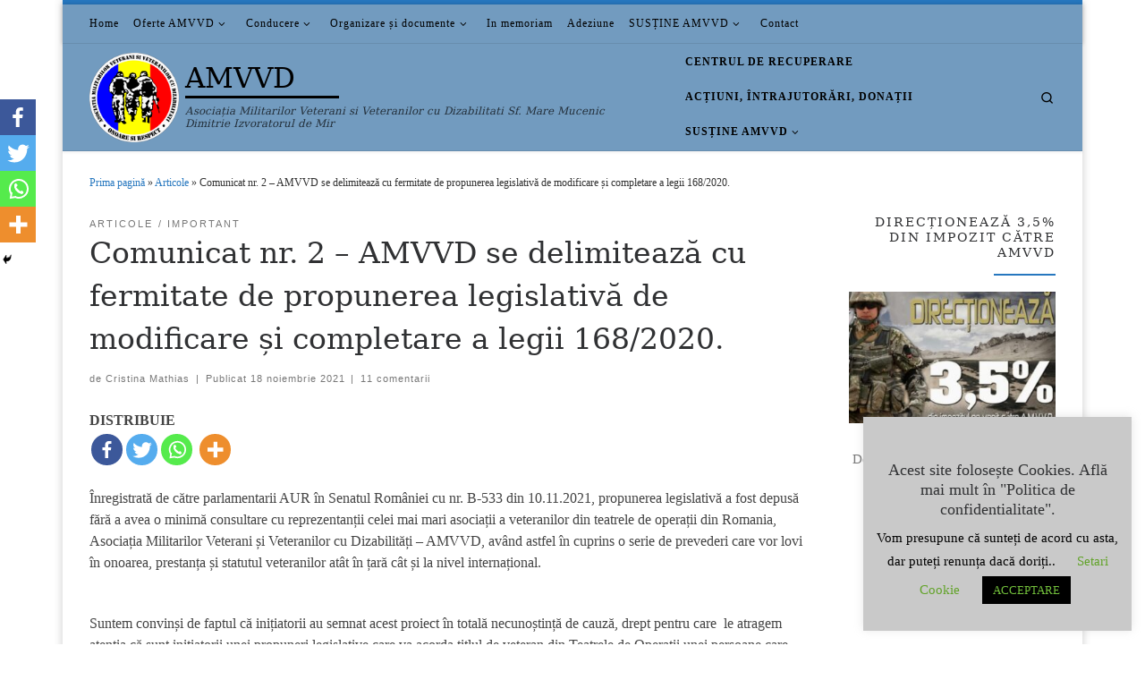

--- FILE ---
content_type: text/html; charset=UTF-8
request_url: https://www.amvvd.ro/amvvd-se-delimiteaza-cu-fermitate-de-propunerea-legislativa-de-modificare-si-completare-a-legii-168-2020/
body_size: 33459
content:
<!DOCTYPE html>
<!--[if IE 7]>
<html class="ie ie7" lang="ro-RO" xmlns:og="http://ogp.me/ns#" xmlns:fb="http://ogp.me/ns/fb#">
<![endif]-->
<!--[if IE 8]>
<html class="ie ie8" lang="ro-RO" xmlns:og="http://ogp.me/ns#" xmlns:fb="http://ogp.me/ns/fb#">
<![endif]-->
<!--[if !(IE 7) | !(IE 8)  ]><!-->
<html lang="ro-RO" xmlns:og="http://ogp.me/ns#" xmlns:fb="http://ogp.me/ns/fb#" class="no-js">
<!--<![endif]-->
  <head>
  <meta charset="UTF-8" />
  <meta http-equiv="X-UA-Compatible" content="IE=EDGE" />
  <meta name="viewport" content="width=device-width, initial-scale=1.0" />
  <link rel="profile"  href="https://gmpg.org/xfn/11" />
  <link rel="pingback" href="https://www.amvvd.ro/xmlrpc.php" />
<script>(function(html){html.className = html.className.replace(/\bno-js\b/,'js')})(document.documentElement);</script>
<title>Comunicat nr. 2 &#8211; AMVVD se delimitează cu fermitate de propunerea legislativă de modificare și completare a legii 168/2020. &#8211; AMVVD</title>
		<style type="text/css">
					.heateor_sss_button_instagram span.heateor_sss_svg,a.heateor_sss_instagram span.heateor_sss_svg{background:radial-gradient(circle at 30% 107%,#fdf497 0,#fdf497 5%,#fd5949 45%,#d6249f 60%,#285aeb 90%)}
											.heateor_sss_horizontal_sharing .heateor_sss_svg,.heateor_sss_standard_follow_icons_container .heateor_sss_svg{
							color: #fff;
						border-width: 0px;
			border-style: solid;
			border-color: transparent;
		}
					.heateor_sss_horizontal_sharing .heateorSssTCBackground{
				color:#666;
			}
					.heateor_sss_horizontal_sharing span.heateor_sss_svg:hover,.heateor_sss_standard_follow_icons_container span.heateor_sss_svg:hover{
						border-color: transparent;
		}
		.heateor_sss_vertical_sharing span.heateor_sss_svg,.heateor_sss_floating_follow_icons_container span.heateor_sss_svg{
							color: #fff;
						border-width: 0px;
			border-style: solid;
			border-color: transparent;
		}
				.heateor_sss_vertical_sharing .heateorSssTCBackground{
			color:#666;
		}
						.heateor_sss_vertical_sharing span.heateor_sss_svg:hover,.heateor_sss_floating_follow_icons_container span.heateor_sss_svg:hover{
						border-color: transparent;
		}
		@media screen and (max-width:783px) {.heateor_sss_vertical_sharing{display:none!important}}div.heateor_sss_mobile_footer{display:none;}@media screen and (max-width:783px){div.heateor_sss_bottom_sharing .heateorSssTCBackground{background-color:white}div.heateor_sss_bottom_sharing{width:100%!important;left:0!important;}div.heateor_sss_bottom_sharing a{width:25% !important;}div.heateor_sss_bottom_sharing .heateor_sss_svg{width: 100% !important;}div.heateor_sss_bottom_sharing div.heateorSssTotalShareCount{font-size:1em!important;line-height:28px!important}div.heateor_sss_bottom_sharing div.heateorSssTotalShareText{font-size:.7em!important;line-height:0px!important}div.heateor_sss_mobile_footer{display:block;height:40px;}.heateor_sss_bottom_sharing{padding:0!important;display:block!important;width:auto!important;bottom:-2px!important;top: auto!important;}.heateor_sss_bottom_sharing .heateor_sss_square_count{line-height:inherit;}.heateor_sss_bottom_sharing .heateorSssSharingArrow{display:none;}.heateor_sss_bottom_sharing .heateorSssTCBackground{margin-right:1.1em!important}}		</style>
		<meta name='robots' content='max-image-preview:large' />
<link rel='dns-prefetch' href='//s.w.org' />
<link rel="alternate" type="application/rss+xml" title="AMVVD &raquo; Flux" href="https://www.amvvd.ro/feed/" />
<link rel="alternate" type="application/rss+xml" title="AMVVD &raquo; Flux comentarii" href="https://www.amvvd.ro/comments/feed/" />
<link rel="alternate" type="application/rss+xml" title="Flux comentarii AMVVD &raquo; Comunicat nr. 2 &#8211; AMVVD se delimitează cu fermitate de propunerea legislativă de modificare și completare a legii 168/2020." href="https://www.amvvd.ro/amvvd-se-delimiteaza-cu-fermitate-de-propunerea-legislativa-de-modificare-si-completare-a-legii-168-2020/feed/" />
<script>
window._wpemojiSettings = {"baseUrl":"https:\/\/s.w.org\/images\/core\/emoji\/13.1.0\/72x72\/","ext":".png","svgUrl":"https:\/\/s.w.org\/images\/core\/emoji\/13.1.0\/svg\/","svgExt":".svg","source":{"concatemoji":"https:\/\/www.amvvd.ro\/wp-includes\/js\/wp-emoji-release.min.js?ver=5.9.12"}};
/*! This file is auto-generated */
!function(e,a,t){var n,r,o,i=a.createElement("canvas"),p=i.getContext&&i.getContext("2d");function s(e,t){var a=String.fromCharCode;p.clearRect(0,0,i.width,i.height),p.fillText(a.apply(this,e),0,0);e=i.toDataURL();return p.clearRect(0,0,i.width,i.height),p.fillText(a.apply(this,t),0,0),e===i.toDataURL()}function c(e){var t=a.createElement("script");t.src=e,t.defer=t.type="text/javascript",a.getElementsByTagName("head")[0].appendChild(t)}for(o=Array("flag","emoji"),t.supports={everything:!0,everythingExceptFlag:!0},r=0;r<o.length;r++)t.supports[o[r]]=function(e){if(!p||!p.fillText)return!1;switch(p.textBaseline="top",p.font="600 32px Arial",e){case"flag":return s([127987,65039,8205,9895,65039],[127987,65039,8203,9895,65039])?!1:!s([55356,56826,55356,56819],[55356,56826,8203,55356,56819])&&!s([55356,57332,56128,56423,56128,56418,56128,56421,56128,56430,56128,56423,56128,56447],[55356,57332,8203,56128,56423,8203,56128,56418,8203,56128,56421,8203,56128,56430,8203,56128,56423,8203,56128,56447]);case"emoji":return!s([10084,65039,8205,55357,56613],[10084,65039,8203,55357,56613])}return!1}(o[r]),t.supports.everything=t.supports.everything&&t.supports[o[r]],"flag"!==o[r]&&(t.supports.everythingExceptFlag=t.supports.everythingExceptFlag&&t.supports[o[r]]);t.supports.everythingExceptFlag=t.supports.everythingExceptFlag&&!t.supports.flag,t.DOMReady=!1,t.readyCallback=function(){t.DOMReady=!0},t.supports.everything||(n=function(){t.readyCallback()},a.addEventListener?(a.addEventListener("DOMContentLoaded",n,!1),e.addEventListener("load",n,!1)):(e.attachEvent("onload",n),a.attachEvent("onreadystatechange",function(){"complete"===a.readyState&&t.readyCallback()})),(n=t.source||{}).concatemoji?c(n.concatemoji):n.wpemoji&&n.twemoji&&(c(n.twemoji),c(n.wpemoji)))}(window,document,window._wpemojiSettings);
</script>
<style>
img.wp-smiley,
img.emoji {
	display: inline !important;
	border: none !important;
	box-shadow: none !important;
	height: 1em !important;
	width: 1em !important;
	margin: 0 0.07em !important;
	vertical-align: -0.1em !important;
	background: none !important;
	padding: 0 !important;
}
</style>
	<link rel='stylesheet' id='gtranslate-style-css'  href='https://www.amvvd.ro/wp-content/plugins/gtranslate/gtranslate-style16.css?ver=5.9.12' media='all' />
<link rel='stylesheet' id='wp-block-library-css'  href='https://www.amvvd.ro/wp-includes/css/dist/block-library/style.min.css?ver=5.9.12' media='all' />
<style id='global-styles-inline-css'>
body{--wp--preset--color--black: #000000;--wp--preset--color--cyan-bluish-gray: #abb8c3;--wp--preset--color--white: #ffffff;--wp--preset--color--pale-pink: #f78da7;--wp--preset--color--vivid-red: #cf2e2e;--wp--preset--color--luminous-vivid-orange: #ff6900;--wp--preset--color--luminous-vivid-amber: #fcb900;--wp--preset--color--light-green-cyan: #7bdcb5;--wp--preset--color--vivid-green-cyan: #00d084;--wp--preset--color--pale-cyan-blue: #8ed1fc;--wp--preset--color--vivid-cyan-blue: #0693e3;--wp--preset--color--vivid-purple: #9b51e0;--wp--preset--gradient--vivid-cyan-blue-to-vivid-purple: linear-gradient(135deg,rgba(6,147,227,1) 0%,rgb(155,81,224) 100%);--wp--preset--gradient--light-green-cyan-to-vivid-green-cyan: linear-gradient(135deg,rgb(122,220,180) 0%,rgb(0,208,130) 100%);--wp--preset--gradient--luminous-vivid-amber-to-luminous-vivid-orange: linear-gradient(135deg,rgba(252,185,0,1) 0%,rgba(255,105,0,1) 100%);--wp--preset--gradient--luminous-vivid-orange-to-vivid-red: linear-gradient(135deg,rgba(255,105,0,1) 0%,rgb(207,46,46) 100%);--wp--preset--gradient--very-light-gray-to-cyan-bluish-gray: linear-gradient(135deg,rgb(238,238,238) 0%,rgb(169,184,195) 100%);--wp--preset--gradient--cool-to-warm-spectrum: linear-gradient(135deg,rgb(74,234,220) 0%,rgb(151,120,209) 20%,rgb(207,42,186) 40%,rgb(238,44,130) 60%,rgb(251,105,98) 80%,rgb(254,248,76) 100%);--wp--preset--gradient--blush-light-purple: linear-gradient(135deg,rgb(255,206,236) 0%,rgb(152,150,240) 100%);--wp--preset--gradient--blush-bordeaux: linear-gradient(135deg,rgb(254,205,165) 0%,rgb(254,45,45) 50%,rgb(107,0,62) 100%);--wp--preset--gradient--luminous-dusk: linear-gradient(135deg,rgb(255,203,112) 0%,rgb(199,81,192) 50%,rgb(65,88,208) 100%);--wp--preset--gradient--pale-ocean: linear-gradient(135deg,rgb(255,245,203) 0%,rgb(182,227,212) 50%,rgb(51,167,181) 100%);--wp--preset--gradient--electric-grass: linear-gradient(135deg,rgb(202,248,128) 0%,rgb(113,206,126) 100%);--wp--preset--gradient--midnight: linear-gradient(135deg,rgb(2,3,129) 0%,rgb(40,116,252) 100%);--wp--preset--duotone--dark-grayscale: url('#wp-duotone-dark-grayscale');--wp--preset--duotone--grayscale: url('#wp-duotone-grayscale');--wp--preset--duotone--purple-yellow: url('#wp-duotone-purple-yellow');--wp--preset--duotone--blue-red: url('#wp-duotone-blue-red');--wp--preset--duotone--midnight: url('#wp-duotone-midnight');--wp--preset--duotone--magenta-yellow: url('#wp-duotone-magenta-yellow');--wp--preset--duotone--purple-green: url('#wp-duotone-purple-green');--wp--preset--duotone--blue-orange: url('#wp-duotone-blue-orange');--wp--preset--font-size--small: 13px;--wp--preset--font-size--medium: 20px;--wp--preset--font-size--large: 36px;--wp--preset--font-size--x-large: 42px;}.has-black-color{color: var(--wp--preset--color--black) !important;}.has-cyan-bluish-gray-color{color: var(--wp--preset--color--cyan-bluish-gray) !important;}.has-white-color{color: var(--wp--preset--color--white) !important;}.has-pale-pink-color{color: var(--wp--preset--color--pale-pink) !important;}.has-vivid-red-color{color: var(--wp--preset--color--vivid-red) !important;}.has-luminous-vivid-orange-color{color: var(--wp--preset--color--luminous-vivid-orange) !important;}.has-luminous-vivid-amber-color{color: var(--wp--preset--color--luminous-vivid-amber) !important;}.has-light-green-cyan-color{color: var(--wp--preset--color--light-green-cyan) !important;}.has-vivid-green-cyan-color{color: var(--wp--preset--color--vivid-green-cyan) !important;}.has-pale-cyan-blue-color{color: var(--wp--preset--color--pale-cyan-blue) !important;}.has-vivid-cyan-blue-color{color: var(--wp--preset--color--vivid-cyan-blue) !important;}.has-vivid-purple-color{color: var(--wp--preset--color--vivid-purple) !important;}.has-black-background-color{background-color: var(--wp--preset--color--black) !important;}.has-cyan-bluish-gray-background-color{background-color: var(--wp--preset--color--cyan-bluish-gray) !important;}.has-white-background-color{background-color: var(--wp--preset--color--white) !important;}.has-pale-pink-background-color{background-color: var(--wp--preset--color--pale-pink) !important;}.has-vivid-red-background-color{background-color: var(--wp--preset--color--vivid-red) !important;}.has-luminous-vivid-orange-background-color{background-color: var(--wp--preset--color--luminous-vivid-orange) !important;}.has-luminous-vivid-amber-background-color{background-color: var(--wp--preset--color--luminous-vivid-amber) !important;}.has-light-green-cyan-background-color{background-color: var(--wp--preset--color--light-green-cyan) !important;}.has-vivid-green-cyan-background-color{background-color: var(--wp--preset--color--vivid-green-cyan) !important;}.has-pale-cyan-blue-background-color{background-color: var(--wp--preset--color--pale-cyan-blue) !important;}.has-vivid-cyan-blue-background-color{background-color: var(--wp--preset--color--vivid-cyan-blue) !important;}.has-vivid-purple-background-color{background-color: var(--wp--preset--color--vivid-purple) !important;}.has-black-border-color{border-color: var(--wp--preset--color--black) !important;}.has-cyan-bluish-gray-border-color{border-color: var(--wp--preset--color--cyan-bluish-gray) !important;}.has-white-border-color{border-color: var(--wp--preset--color--white) !important;}.has-pale-pink-border-color{border-color: var(--wp--preset--color--pale-pink) !important;}.has-vivid-red-border-color{border-color: var(--wp--preset--color--vivid-red) !important;}.has-luminous-vivid-orange-border-color{border-color: var(--wp--preset--color--luminous-vivid-orange) !important;}.has-luminous-vivid-amber-border-color{border-color: var(--wp--preset--color--luminous-vivid-amber) !important;}.has-light-green-cyan-border-color{border-color: var(--wp--preset--color--light-green-cyan) !important;}.has-vivid-green-cyan-border-color{border-color: var(--wp--preset--color--vivid-green-cyan) !important;}.has-pale-cyan-blue-border-color{border-color: var(--wp--preset--color--pale-cyan-blue) !important;}.has-vivid-cyan-blue-border-color{border-color: var(--wp--preset--color--vivid-cyan-blue) !important;}.has-vivid-purple-border-color{border-color: var(--wp--preset--color--vivid-purple) !important;}.has-vivid-cyan-blue-to-vivid-purple-gradient-background{background: var(--wp--preset--gradient--vivid-cyan-blue-to-vivid-purple) !important;}.has-light-green-cyan-to-vivid-green-cyan-gradient-background{background: var(--wp--preset--gradient--light-green-cyan-to-vivid-green-cyan) !important;}.has-luminous-vivid-amber-to-luminous-vivid-orange-gradient-background{background: var(--wp--preset--gradient--luminous-vivid-amber-to-luminous-vivid-orange) !important;}.has-luminous-vivid-orange-to-vivid-red-gradient-background{background: var(--wp--preset--gradient--luminous-vivid-orange-to-vivid-red) !important;}.has-very-light-gray-to-cyan-bluish-gray-gradient-background{background: var(--wp--preset--gradient--very-light-gray-to-cyan-bluish-gray) !important;}.has-cool-to-warm-spectrum-gradient-background{background: var(--wp--preset--gradient--cool-to-warm-spectrum) !important;}.has-blush-light-purple-gradient-background{background: var(--wp--preset--gradient--blush-light-purple) !important;}.has-blush-bordeaux-gradient-background{background: var(--wp--preset--gradient--blush-bordeaux) !important;}.has-luminous-dusk-gradient-background{background: var(--wp--preset--gradient--luminous-dusk) !important;}.has-pale-ocean-gradient-background{background: var(--wp--preset--gradient--pale-ocean) !important;}.has-electric-grass-gradient-background{background: var(--wp--preset--gradient--electric-grass) !important;}.has-midnight-gradient-background{background: var(--wp--preset--gradient--midnight) !important;}.has-small-font-size{font-size: var(--wp--preset--font-size--small) !important;}.has-medium-font-size{font-size: var(--wp--preset--font-size--medium) !important;}.has-large-font-size{font-size: var(--wp--preset--font-size--large) !important;}.has-x-large-font-size{font-size: var(--wp--preset--font-size--x-large) !important;}
</style>
<link rel='stylesheet' id='cookie-law-info-css'  href='https://www.amvvd.ro/wp-content/plugins/cookie-law-info/public/css/cookie-law-info-public.css?ver=2.1.1' media='all' />
<link rel='stylesheet' id='cookie-law-info-gdpr-css'  href='https://www.amvvd.ro/wp-content/plugins/cookie-law-info/public/css/cookie-law-info-gdpr.css?ver=2.1.1' media='all' />
<link rel='stylesheet' id='dashicons-css'  href='https://www.amvvd.ro/wp-includes/css/dashicons.min.css?ver=5.9.12' media='all' />
<link rel='stylesheet' id='post-views-counter-frontend-css'  href='https://www.amvvd.ro/wp-content/plugins/post-views-counter/css/frontend.css?ver=1.3.11' media='all' />
<link rel='stylesheet' id='customizr-main-css'  href='https://www.amvvd.ro/wp-content/themes/customizr/assets/front/css/style.min.css?ver=4.4.20' media='all' />
<style id='customizr-main-inline-css'>
::-moz-selection{background-color:#2677bf}::selection{background-color:#2677bf}a,.btn-skin:active,.btn-skin:focus,.btn-skin:hover,.btn-skin.inverted,.grid-container__classic .post-type__icon,.post-type__icon:hover .icn-format,.grid-container__classic .post-type__icon:hover .icn-format,[class*='grid-container__'] .entry-title a.czr-title:hover,input[type=checkbox]:checked::before{color:#2677bf}.czr-css-loader > div ,.btn-skin,.btn-skin:active,.btn-skin:focus,.btn-skin:hover,.btn-skin-h-dark,.btn-skin-h-dark.inverted:active,.btn-skin-h-dark.inverted:focus,.btn-skin-h-dark.inverted:hover{border-color:#2677bf}.tc-header.border-top{border-top-color:#2677bf}[class*='grid-container__'] .entry-title a:hover::after,.grid-container__classic .post-type__icon,.btn-skin,.btn-skin.inverted:active,.btn-skin.inverted:focus,.btn-skin.inverted:hover,.btn-skin-h-dark,.btn-skin-h-dark.inverted:active,.btn-skin-h-dark.inverted:focus,.btn-skin-h-dark.inverted:hover,.sidebar .widget-title::after,input[type=radio]:checked::before{background-color:#2677bf}.btn-skin-light:active,.btn-skin-light:focus,.btn-skin-light:hover,.btn-skin-light.inverted{color:#549ddd}input:not([type='submit']):not([type='button']):not([type='number']):not([type='checkbox']):not([type='radio']):focus,textarea:focus,.btn-skin-light,.btn-skin-light.inverted,.btn-skin-light:active,.btn-skin-light:focus,.btn-skin-light:hover,.btn-skin-light.inverted:active,.btn-skin-light.inverted:focus,.btn-skin-light.inverted:hover{border-color:#549ddd}.btn-skin-light,.btn-skin-light.inverted:active,.btn-skin-light.inverted:focus,.btn-skin-light.inverted:hover{background-color:#549ddd}.btn-skin-lightest:active,.btn-skin-lightest:focus,.btn-skin-lightest:hover,.btn-skin-lightest.inverted{color:#6aa9e1}.btn-skin-lightest,.btn-skin-lightest.inverted,.btn-skin-lightest:active,.btn-skin-lightest:focus,.btn-skin-lightest:hover,.btn-skin-lightest.inverted:active,.btn-skin-lightest.inverted:focus,.btn-skin-lightest.inverted:hover{border-color:#6aa9e1}.btn-skin-lightest,.btn-skin-lightest.inverted:active,.btn-skin-lightest.inverted:focus,.btn-skin-lightest.inverted:hover{background-color:#6aa9e1}.pagination,a:hover,a:focus,a:active,.btn-skin-dark:active,.btn-skin-dark:focus,.btn-skin-dark:hover,.btn-skin-dark.inverted,.btn-skin-dark-oh:active,.btn-skin-dark-oh:focus,.btn-skin-dark-oh:hover,.post-info a:not(.btn):hover,.grid-container__classic .post-type__icon .icn-format,[class*='grid-container__'] .hover .entry-title a,.widget-area a:not(.btn):hover,a.czr-format-link:hover,.format-link.hover a.czr-format-link,button[type=submit]:hover,button[type=submit]:active,button[type=submit]:focus,input[type=submit]:hover,input[type=submit]:active,input[type=submit]:focus,.tabs .nav-link:hover,.tabs .nav-link.active,.tabs .nav-link.active:hover,.tabs .nav-link.active:focus{color:#1c578c}.grid-container__classic.tc-grid-border .grid__item,.btn-skin-dark,.btn-skin-dark.inverted,button[type=submit],input[type=submit],.btn-skin-dark:active,.btn-skin-dark:focus,.btn-skin-dark:hover,.btn-skin-dark.inverted:active,.btn-skin-dark.inverted:focus,.btn-skin-dark.inverted:hover,.btn-skin-h-dark:active,.btn-skin-h-dark:focus,.btn-skin-h-dark:hover,.btn-skin-h-dark.inverted,.btn-skin-h-dark.inverted,.btn-skin-h-dark.inverted,.btn-skin-dark-oh:active,.btn-skin-dark-oh:focus,.btn-skin-dark-oh:hover,.btn-skin-dark-oh.inverted:active,.btn-skin-dark-oh.inverted:focus,.btn-skin-dark-oh.inverted:hover,button[type=submit]:hover,button[type=submit]:active,button[type=submit]:focus,input[type=submit]:hover,input[type=submit]:active,input[type=submit]:focus{border-color:#1c578c}.btn-skin-dark,.btn-skin-dark.inverted:active,.btn-skin-dark.inverted:focus,.btn-skin-dark.inverted:hover,.btn-skin-h-dark:active,.btn-skin-h-dark:focus,.btn-skin-h-dark:hover,.btn-skin-h-dark.inverted,.btn-skin-h-dark.inverted,.btn-skin-h-dark.inverted,.btn-skin-dark-oh.inverted:active,.btn-skin-dark-oh.inverted:focus,.btn-skin-dark-oh.inverted:hover,.grid-container__classic .post-type__icon:hover,button[type=submit],input[type=submit],.czr-link-hover-underline .widgets-list-layout-links a:not(.btn)::before,.czr-link-hover-underline .widget_archive a:not(.btn)::before,.czr-link-hover-underline .widget_nav_menu a:not(.btn)::before,.czr-link-hover-underline .widget_rss ul a:not(.btn)::before,.czr-link-hover-underline .widget_recent_entries a:not(.btn)::before,.czr-link-hover-underline .widget_categories a:not(.btn)::before,.czr-link-hover-underline .widget_meta a:not(.btn)::before,.czr-link-hover-underline .widget_recent_comments a:not(.btn)::before,.czr-link-hover-underline .widget_pages a:not(.btn)::before,.czr-link-hover-underline .widget_calendar a:not(.btn)::before,[class*='grid-container__'] .hover .entry-title a::after,a.czr-format-link::before,.comment-author a::before,.comment-link::before,.tabs .nav-link.active::before{background-color:#1c578c}.btn-skin-dark-shaded:active,.btn-skin-dark-shaded:focus,.btn-skin-dark-shaded:hover,.btn-skin-dark-shaded.inverted{background-color:rgba(28,87,140,0.2)}.btn-skin-dark-shaded,.btn-skin-dark-shaded.inverted:active,.btn-skin-dark-shaded.inverted:focus,.btn-skin-dark-shaded.inverted:hover{background-color:rgba(28,87,140,0.8)}.tc-header,#tc-sn .tc-sn-inner,.czr-overlay,.add-menu-button,.tc-header .socials a,.tc-header .socials a:focus,.tc-header .socials a:active,.nav__utils,.nav__utils a,.nav__utils a:focus,.nav__utils a:active,.header-contact__info a,.header-contact__info a:focus,.header-contact__info a:active,.czr-overlay a:hover,.dropdown-menu,.tc-header .navbar-brand-sitename,[class*=nav__menu] .nav__link,[class*=nav__menu] .nav__link-wrapper .caret__dropdown-toggler,[class*=nav__menu] .dropdown-menu .nav__link,[class*=nav__menu] .dropdown-item .nav__link:hover,.tc-header form.czr-form label,.czr-overlay form.czr-form label,.tc-header .czr-form input:not([type='submit']):not([type='button']):not([type='number']):not([type='checkbox']):not([type='radio']),.tc-header .czr-form textarea,.tc-header .czr-form .form-control,.czr-overlay .czr-form input:not([type='submit']):not([type='button']):not([type='number']):not([type='checkbox']):not([type='radio']),.czr-overlay .czr-form textarea,.czr-overlay .czr-form .form-control,.tc-header h1,.tc-header h2,.tc-header h3,.tc-header h4,.tc-header h5,.tc-header h6{color:#000000}.tc-header .czr-form input:not([type='submit']):not([type='button']):not([type='number']):not([type='checkbox']):not([type='radio']),.tc-header .czr-form textarea,.tc-header .czr-form .form-control,.czr-overlay .czr-form input:not([type='submit']):not([type='button']):not([type='number']):not([type='checkbox']):not([type='radio']),.czr-overlay .czr-form textarea,.czr-overlay .czr-form .form-control{border-color:#000000}.ham__toggler-span-wrapper .line,[class*=nav__menu] .nav__title::before{background-color:#000000}.header-tagline,[class*=nav__menu] .nav__link:hover,[class*=nav__menu] .nav__link-wrapper .caret__dropdown-toggler:hover,[class*=nav__menu] .show:not(.dropdown-item) > .nav__link,[class*=nav__menu] .show:not(.dropdown-item) > .nav__link-wrapper .nav__link,.czr-highlight-contextual-menu-items [class*=nav__menu] li:not(.dropdown-item).current-active > .nav__link,.czr-highlight-contextual-menu-items [class*=nav__menu] li:not(.dropdown-item).current-active > .nav__link-wrapper .nav__link,.czr-highlight-contextual-menu-items [class*=nav__menu] .current-menu-item > .nav__link,.czr-highlight-contextual-menu-items [class*=nav__menu] .current-menu-item > .nav__link-wrapper .nav__link,[class*=nav__menu] .dropdown-item .nav__link,.czr-overlay a,.tc-header .socials a:hover,.nav__utils a:hover,.czr-highlight-contextual-menu-items .nav__utils a.current-active,.header-contact__info a:hover,.tc-header .czr-form .form-group.in-focus label,.czr-overlay .czr-form .form-group.in-focus label{color:rgba(0,0,0,0.7)}.nav__utils .ham-toggler-menu.czr-collapsed:hover .line{background-color:rgba(0,0,0,0.7)}.topbar-navbar__wrapper,.dropdown-item:not(:last-of-type){border-color:rgba(0,0,0,0.09)}.tc-header{border-bottom-color:rgba(0,0,0,0.09)}#tc-sn{outline-color:rgba(0,0,0,0.09)}.mobile-nav__container,.header-search__container,.mobile-nav__nav,.vertical-nav > li:not(:last-of-type){border-color:rgba(0,0,0,0.075)}.tc-header,#tc-sn .tc-sn-inner,.dropdown-menu,.dropdown-item:active,.dropdown-item:focus,.dropdown-item:hover{background-color:#729bbf}.sticky-transparent.is-sticky .mobile-sticky,.sticky-transparent.is-sticky .desktop-sticky,.sticky-transparent.is-sticky .mobile-nav__nav,.header-transparent:not(.is-sticky) .mobile-nav__nav,.header-transparent:not(.is-sticky) .dropdown-menu{background-color:rgba(114,155,191,0.9)}.czr-overlay{background-color:rgba(114,155,191,0.98)}.dropdown-item:before,.vertical-nav .caret__dropdown-toggler{background-color:rgba(141,100,64,0.045)}@media (min-width: 576px){ .czr-boxed-layout .container{ padding-right: 30px; padding-left:  30px; } }@media (min-width: 576px){ .czr-boxed-layout .container{ width: 570px } }@media (min-width: 768px){ .czr-boxed-layout .container{ width: 750px } }@media (min-width: 992px){ .czr-boxed-layout .container{ width: 990px } }@media (min-width: 1200px){ .czr-boxed-layout .container{ width: 1170px } }.navbar-brand,.header-tagline,h1,h2,h3,.tc-dropcap { font-family : 'Georgia','Georgia','serif'; }
body { font-family : 'Verdana','Geneva','sans-serif'; }

              body {
                font-size : 0.79em!important;
                line-height : 1.5em;
              }
              @media (min-width: 20em) and (max-width: 60em) {
                body {
                  font-size: calc( 0.79em + 0.1045 * ( ( 100vw - 20em) / 40 ))!important;
                }
              }
              @media (min-width: 60em) {
                body {
                  font-size: 0.82em!important;
                }
              }

.tc-header.border-top { border-top-width: 5px; border-top-style: solid }
#czr-push-footer { display: none; visibility: hidden; }
        .czr-sticky-footer #czr-push-footer.sticky-footer-enabled { display: block; }
        
</style>
<link rel='stylesheet' id='customizr-ms-respond-css'  href='https://www.amvvd.ro/wp-content/themes/customizr/assets/front/css/style-modular-scale.min.css?ver=4.4.20' media='all' />
<link rel='stylesheet' id='heateor_sss_frontend_css-css'  href='https://www.amvvd.ro/wp-content/plugins/sassy-social-share/public/css/sassy-social-share-public.css?ver=3.3.43' media='all' />
<script src='https://www.amvvd.ro/wp-includes/js/jquery/jquery.min.js?ver=3.6.0' id='jquery-core-js'></script>
<script src='https://www.amvvd.ro/wp-includes/js/jquery/jquery-migrate.min.js?ver=3.3.2' id='jquery-migrate-js'></script>
<script id='cookie-law-info-js-extra'>
var Cli_Data = {"nn_cookie_ids":[],"cookielist":[],"non_necessary_cookies":[],"ccpaEnabled":"","ccpaRegionBased":"","ccpaBarEnabled":"","strictlyEnabled":["necessary","obligatoire"],"ccpaType":"gdpr","js_blocking":"","custom_integration":"","triggerDomRefresh":"","secure_cookies":""};
var cli_cookiebar_settings = {"animate_speed_hide":"500","animate_speed_show":"500","background":"#c9c9c9","border":"#b1a6a6c2","border_on":"","button_1_button_colour":"#000","button_1_button_hover":"#000000","button_1_link_colour":"#72bf3b","button_1_as_button":"1","button_1_new_win":"","button_2_button_colour":"#333","button_2_button_hover":"#292929","button_2_link_colour":"#444","button_2_as_button":"","button_2_hidebar":"1","button_3_button_colour":"#000","button_3_button_hover":"#000000","button_3_link_colour":"#ff0000","button_3_as_button":"1","button_3_new_win":"","button_4_button_colour":"#000","button_4_button_hover":"#000000","button_4_link_colour":"#62a329","button_4_as_button":"","button_7_button_colour":"#61a229","button_7_button_hover":"#4e8221","button_7_link_colour":"#fff","button_7_as_button":"1","button_7_new_win":"","font_family":"inherit","header_fix":"","notify_animate_hide":"","notify_animate_show":"","notify_div_id":"#cookie-law-info-bar","notify_position_horizontal":"right","notify_position_vertical":"bottom","scroll_close":"1","scroll_close_reload":"","accept_close_reload":"","reject_close_reload":"","showagain_tab":"1","showagain_background":"#fff","showagain_border":"#000","showagain_div_id":"#cookie-law-info-again","showagain_x_position":"100px","text":"#000","show_once_yn":"1","show_once":"10000","logging_on":"","as_popup":"","popup_overlay":"","bar_heading_text":"Acest site folose\u0219te Cookies. Afl\u0103 mai mult \u00een \\\"Politica de confidentialitate\\\".","cookie_bar_as":"widget","popup_showagain_position":"bottom-right","widget_position":"right"};
var log_object = {"ajax_url":"https:\/\/www.amvvd.ro\/wp-admin\/admin-ajax.php"};
</script>
<script src='https://www.amvvd.ro/wp-content/plugins/cookie-law-info/public/js/cookie-law-info-public.js?ver=2.1.1' id='cookie-law-info-js'></script>
<script src='https://www.amvvd.ro/wp-content/themes/customizr/assets/front/js/libs/modernizr.min.js?ver=4.4.20' id='modernizr-js'></script>
<script src='https://www.amvvd.ro/wp-includes/js/underscore.min.js?ver=1.13.1' id='underscore-js'></script>
<script id='tc-scripts-js-extra'>
var CZRParams = {"assetsPath":"https:\/\/www.amvvd.ro\/wp-content\/themes\/customizr\/assets\/front\/","mainScriptUrl":"https:\/\/www.amvvd.ro\/wp-content\/themes\/customizr\/assets\/front\/js\/tc-scripts.min.js?4.4.20","deferFontAwesome":"1","fontAwesomeUrl":"https:\/\/www.amvvd.ro\/wp-content\/themes\/customizr\/assets\/shared\/fonts\/fa\/css\/fontawesome-all.min.css?4.4.20","_disabled":[],"centerSliderImg":"1","isLightBoxEnabled":"1","SmoothScroll":{"Enabled":true,"Options":{"touchpadSupport":false}},"isAnchorScrollEnabled":"","anchorSmoothScrollExclude":{"simple":["[class*=edd]",".carousel-control","[data-toggle=\"modal\"]","[data-toggle=\"dropdown\"]","[data-toggle=\"czr-dropdown\"]","[data-toggle=\"tooltip\"]","[data-toggle=\"popover\"]","[data-toggle=\"collapse\"]","[data-toggle=\"czr-collapse\"]","[data-toggle=\"tab\"]","[data-toggle=\"pill\"]","[data-toggle=\"czr-pill\"]","[class*=upme]","[class*=um-]"],"deep":{"classes":[],"ids":[]}},"timerOnScrollAllBrowsers":"1","centerAllImg":"1","HasComments":"1","LoadModernizr":"1","stickyHeader":"","extLinksStyle":"","extLinksTargetExt":"","extLinksSkipSelectors":{"classes":["btn","button"],"ids":[]},"dropcapEnabled":"","dropcapWhere":{"post":"","page":""},"dropcapMinWords":"","dropcapSkipSelectors":{"tags":["IMG","IFRAME","H1","H2","H3","H4","H5","H6","BLOCKQUOTE","UL","OL"],"classes":["btn"],"id":[]},"imgSmartLoadEnabled":"1","imgSmartLoadOpts":{"parentSelectors":["[class*=grid-container], .article-container",".__before_main_wrapper",".widget-front",".post-related-articles",".tc-singular-thumbnail-wrapper",".sek-module-inner"],"opts":{"excludeImg":[".tc-holder-img"]}},"imgSmartLoadsForSliders":"1","pluginCompats":[],"isWPMobile":"","menuStickyUserSettings":{"desktop":"stick_always","mobile":"stick_up"},"adminAjaxUrl":"https:\/\/www.amvvd.ro\/wp-admin\/admin-ajax.php","ajaxUrl":"https:\/\/www.amvvd.ro\/?czrajax=1","frontNonce":{"id":"CZRFrontNonce","handle":"b5225db310"},"isDevMode":"","isModernStyle":"1","i18n":{"Permanently dismiss":"Permanently dismiss"},"frontNotifications":{"welcome":{"enabled":false,"content":"","dismissAction":"dismiss_welcome_note_front"}},"preloadGfonts":"1","googleFonts":null,"version":"4.4.20"};
</script>
<script src='https://www.amvvd.ro/wp-content/themes/customizr/assets/front/js/tc-scripts.min.js?ver=4.4.20' id='tc-scripts-js' defer></script>
<link rel="https://api.w.org/" href="https://www.amvvd.ro/wp-json/" /><link rel="alternate" type="application/json" href="https://www.amvvd.ro/wp-json/wp/v2/posts/34995" /><link rel="EditURI" type="application/rsd+xml" title="RSD" href="https://www.amvvd.ro/xmlrpc.php?rsd" />
<link rel="wlwmanifest" type="application/wlwmanifest+xml" href="https://www.amvvd.ro/wp-includes/wlwmanifest.xml" /> 
<meta name="generator" content="WordPress 5.9.12" />
<link rel="canonical" href="https://www.amvvd.ro/amvvd-se-delimiteaza-cu-fermitate-de-propunerea-legislativa-de-modificare-si-completare-a-legii-168-2020/" />
<link rel='shortlink' href='https://www.amvvd.ro/?p=34995' />
<link rel="alternate" type="application/json+oembed" href="https://www.amvvd.ro/wp-json/oembed/1.0/embed?url=https%3A%2F%2Fwww.amvvd.ro%2Famvvd-se-delimiteaza-cu-fermitate-de-propunerea-legislativa-de-modificare-si-completare-a-legii-168-2020%2F" />
<link rel="alternate" type="text/xml+oembed" href="https://www.amvvd.ro/wp-json/oembed/1.0/embed?url=https%3A%2F%2Fwww.amvvd.ro%2Famvvd-se-delimiteaza-cu-fermitate-de-propunerea-legislativa-de-modificare-si-completare-a-legii-168-2020%2F&#038;format=xml" />
              <link rel="preload" as="font" type="font/woff2" href="https://www.amvvd.ro/wp-content/themes/customizr/assets/shared/fonts/customizr/customizr.woff2?128396981" crossorigin="anonymous"/>
            
		<style>
			#wp-admin-bar-pvc-post-views .pvc-graph-container { padding-top: 6px; padding-bottom: 6px; position: relative; display: block; height: 100%; box-sizing: border-box; }
			#wp-admin-bar-pvc-post-views .pvc-line-graph {
				display: inline-block;
				width: 1px;
				margin-right: 1px;
				background-color: #ccc;
				vertical-align: baseline;
			}
			#wp-admin-bar-pvc-post-views .pvc-line-graph:hover { background-color: #eee; }
			#wp-admin-bar-pvc-post-views .pvc-line-graph-0 { height: 1% }
			#wp-admin-bar-pvc-post-views .pvc-line-graph-1 { height: 5% }
			#wp-admin-bar-pvc-post-views .pvc-line-graph-2 { height: 10% }
			#wp-admin-bar-pvc-post-views .pvc-line-graph-3 { height: 15% }
			#wp-admin-bar-pvc-post-views .pvc-line-graph-4 { height: 20% }
			#wp-admin-bar-pvc-post-views .pvc-line-graph-5 { height: 25% }
			#wp-admin-bar-pvc-post-views .pvc-line-graph-6 { height: 30% }
			#wp-admin-bar-pvc-post-views .pvc-line-graph-7 { height: 35% }
			#wp-admin-bar-pvc-post-views .pvc-line-graph-8 { height: 40% }
			#wp-admin-bar-pvc-post-views .pvc-line-graph-9 { height: 45% }
			#wp-admin-bar-pvc-post-views .pvc-line-graph-10 { height: 50% }
			#wp-admin-bar-pvc-post-views .pvc-line-graph-11 { height: 55% }
			#wp-admin-bar-pvc-post-views .pvc-line-graph-12 { height: 60% }
			#wp-admin-bar-pvc-post-views .pvc-line-graph-13 { height: 65% }
			#wp-admin-bar-pvc-post-views .pvc-line-graph-14 { height: 70% }
			#wp-admin-bar-pvc-post-views .pvc-line-graph-15 { height: 75% }
			#wp-admin-bar-pvc-post-views .pvc-line-graph-16 { height: 80% }
			#wp-admin-bar-pvc-post-views .pvc-line-graph-17 { height: 85% }
			#wp-admin-bar-pvc-post-views .pvc-line-graph-18 { height: 90% }
			#wp-admin-bar-pvc-post-views .pvc-line-graph-19 { height: 95% }
			#wp-admin-bar-pvc-post-views .pvc-line-graph-20 { height: 100% }
		</style><link rel="icon" href="https://www.amvvd.ro/wp-content/uploads/2021/11/cropped-image-32x32.png" sizes="32x32" />
<link rel="icon" href="https://www.amvvd.ro/wp-content/uploads/2021/11/cropped-image-192x192.png" sizes="192x192" />
<link rel="apple-touch-icon" href="https://www.amvvd.ro/wp-content/uploads/2021/11/cropped-image-180x180.png" />
<meta name="msapplication-TileImage" content="https://www.amvvd.ro/wp-content/uploads/2021/11/cropped-image-270x270.png" />

<!-- START - Heateor Open Graph Meta Tags 1.1.9 -->
<link rel="canonical" href="https://www.amvvd.ro/amvvd-se-delimiteaza-cu-fermitate-de-propunerea-legislativa-de-modificare-si-completare-a-legii-168-2020/"/>
<meta name="description" content="Înregistrată de către parlamentarii AUR în Senatul României cu nr. B-533 din 10.11.2021, propunerea legislativă a fost depusă fără a avea o minimă consultare cu reprezentanții celei mai mari asociații a veteranilor din teatrele de operații din Romania, Asociația Militarilor Veterani și Veteranilor c"/>
<meta property="og:locale" content="ro_RO"/>
<meta property="og:site_name" content="AMVVD"/>
<meta property="og:title" content="Comunicat nr. 2 - AMVVD se delimitează cu fermitate de propunerea legislativă de modificare și completare a legii 168/2020."/>
<meta property="og:url" content="https://www.amvvd.ro/amvvd-se-delimiteaza-cu-fermitate-de-propunerea-legislativa-de-modificare-si-completare-a-legii-168-2020/"/>
<meta property="og:type" content="article"/>
<meta property="og:image" content="https://www.amvvd.ro/wp-content/uploads/2021/11/cropped-image.png"/>
<meta property="og:description" content="Înregistrată de către parlamentarii AUR în Senatul României cu nr. B-533 din 10.11.2021, propunerea legislativă a fost depusă fără a avea o minimă consultare cu reprezentanții celei mai mari asociații a veteranilor din teatrele de operații din Romania, Asociația Militarilor Veterani și Veteranilor c"/>
<meta name="twitter:title" content="Comunicat nr. 2 - AMVVD se delimitează cu fermitate de propunerea legislativă de modificare și completare a legii 168/2020."/>
<meta name="twitter:url" content="https://www.amvvd.ro/amvvd-se-delimiteaza-cu-fermitate-de-propunerea-legislativa-de-modificare-si-completare-a-legii-168-2020/"/>
<meta name="twitter:description" content="Înregistrată de către parlamentarii AUR în Senatul României cu nr. B-533 din 10.11.2021, propunerea legislativă a fost depusă fără a avea o minimă consultare cu reprezentanții celei mai mari asociații a veteranilor din teatrele de operații din Romania, Asociația Militarilor Veterani și Veteranilor c"/>
<meta name="twitter:image" content="https://www.amvvd.ro/wp-content/uploads/2021/11/cropped-image.png"/>
<meta name="twitter:card" content="summary_large_image"/>
<meta itemprop="name" content="Comunicat nr. 2 - AMVVD se delimitează cu fermitate de propunerea legislativă de modificare și completare a legii 168/2020."/>
<meta itemprop="description" content="Înregistrată de către parlamentarii AUR în Senatul României cu nr. B-533 din 10.11.2021, propunerea legislativă a fost depusă fără a avea o minimă consultare cu reprezentanții celei mai mari asociații a veteranilor din teatrele de operații din Romania, Asociația Militarilor Veterani și Veteranilor c"/>
<meta itemprop="image" content="https://www.amvvd.ro/wp-content/uploads/2021/11/cropped-image.png"/>
<!-- END - Heateor Open Graph Meta Tags -->

</head>

  <body class="post-template-default single single-post postid-34995 single-format-standard wp-custom-logo wp-embed-responsive czr-link-hover-underline header-skin-custom footer-skin-dark czr-r-sidebar tc-center-images czr-boxed-layout customizr-4-4-20 czr-sticky-footer">
    <svg xmlns="http://www.w3.org/2000/svg" viewBox="0 0 0 0" width="0" height="0" focusable="false" role="none" style="visibility: hidden; position: absolute; left: -9999px; overflow: hidden;" ><defs><filter id="wp-duotone-dark-grayscale"><feColorMatrix color-interpolation-filters="sRGB" type="matrix" values=" .299 .587 .114 0 0 .299 .587 .114 0 0 .299 .587 .114 0 0 .299 .587 .114 0 0 " /><feComponentTransfer color-interpolation-filters="sRGB" ><feFuncR type="table" tableValues="0 0.49803921568627" /><feFuncG type="table" tableValues="0 0.49803921568627" /><feFuncB type="table" tableValues="0 0.49803921568627" /><feFuncA type="table" tableValues="1 1" /></feComponentTransfer><feComposite in2="SourceGraphic" operator="in" /></filter></defs></svg><svg xmlns="http://www.w3.org/2000/svg" viewBox="0 0 0 0" width="0" height="0" focusable="false" role="none" style="visibility: hidden; position: absolute; left: -9999px; overflow: hidden;" ><defs><filter id="wp-duotone-grayscale"><feColorMatrix color-interpolation-filters="sRGB" type="matrix" values=" .299 .587 .114 0 0 .299 .587 .114 0 0 .299 .587 .114 0 0 .299 .587 .114 0 0 " /><feComponentTransfer color-interpolation-filters="sRGB" ><feFuncR type="table" tableValues="0 1" /><feFuncG type="table" tableValues="0 1" /><feFuncB type="table" tableValues="0 1" /><feFuncA type="table" tableValues="1 1" /></feComponentTransfer><feComposite in2="SourceGraphic" operator="in" /></filter></defs></svg><svg xmlns="http://www.w3.org/2000/svg" viewBox="0 0 0 0" width="0" height="0" focusable="false" role="none" style="visibility: hidden; position: absolute; left: -9999px; overflow: hidden;" ><defs><filter id="wp-duotone-purple-yellow"><feColorMatrix color-interpolation-filters="sRGB" type="matrix" values=" .299 .587 .114 0 0 .299 .587 .114 0 0 .299 .587 .114 0 0 .299 .587 .114 0 0 " /><feComponentTransfer color-interpolation-filters="sRGB" ><feFuncR type="table" tableValues="0.54901960784314 0.98823529411765" /><feFuncG type="table" tableValues="0 1" /><feFuncB type="table" tableValues="0.71764705882353 0.25490196078431" /><feFuncA type="table" tableValues="1 1" /></feComponentTransfer><feComposite in2="SourceGraphic" operator="in" /></filter></defs></svg><svg xmlns="http://www.w3.org/2000/svg" viewBox="0 0 0 0" width="0" height="0" focusable="false" role="none" style="visibility: hidden; position: absolute; left: -9999px; overflow: hidden;" ><defs><filter id="wp-duotone-blue-red"><feColorMatrix color-interpolation-filters="sRGB" type="matrix" values=" .299 .587 .114 0 0 .299 .587 .114 0 0 .299 .587 .114 0 0 .299 .587 .114 0 0 " /><feComponentTransfer color-interpolation-filters="sRGB" ><feFuncR type="table" tableValues="0 1" /><feFuncG type="table" tableValues="0 0.27843137254902" /><feFuncB type="table" tableValues="0.5921568627451 0.27843137254902" /><feFuncA type="table" tableValues="1 1" /></feComponentTransfer><feComposite in2="SourceGraphic" operator="in" /></filter></defs></svg><svg xmlns="http://www.w3.org/2000/svg" viewBox="0 0 0 0" width="0" height="0" focusable="false" role="none" style="visibility: hidden; position: absolute; left: -9999px; overflow: hidden;" ><defs><filter id="wp-duotone-midnight"><feColorMatrix color-interpolation-filters="sRGB" type="matrix" values=" .299 .587 .114 0 0 .299 .587 .114 0 0 .299 .587 .114 0 0 .299 .587 .114 0 0 " /><feComponentTransfer color-interpolation-filters="sRGB" ><feFuncR type="table" tableValues="0 0" /><feFuncG type="table" tableValues="0 0.64705882352941" /><feFuncB type="table" tableValues="0 1" /><feFuncA type="table" tableValues="1 1" /></feComponentTransfer><feComposite in2="SourceGraphic" operator="in" /></filter></defs></svg><svg xmlns="http://www.w3.org/2000/svg" viewBox="0 0 0 0" width="0" height="0" focusable="false" role="none" style="visibility: hidden; position: absolute; left: -9999px; overflow: hidden;" ><defs><filter id="wp-duotone-magenta-yellow"><feColorMatrix color-interpolation-filters="sRGB" type="matrix" values=" .299 .587 .114 0 0 .299 .587 .114 0 0 .299 .587 .114 0 0 .299 .587 .114 0 0 " /><feComponentTransfer color-interpolation-filters="sRGB" ><feFuncR type="table" tableValues="0.78039215686275 1" /><feFuncG type="table" tableValues="0 0.94901960784314" /><feFuncB type="table" tableValues="0.35294117647059 0.47058823529412" /><feFuncA type="table" tableValues="1 1" /></feComponentTransfer><feComposite in2="SourceGraphic" operator="in" /></filter></defs></svg><svg xmlns="http://www.w3.org/2000/svg" viewBox="0 0 0 0" width="0" height="0" focusable="false" role="none" style="visibility: hidden; position: absolute; left: -9999px; overflow: hidden;" ><defs><filter id="wp-duotone-purple-green"><feColorMatrix color-interpolation-filters="sRGB" type="matrix" values=" .299 .587 .114 0 0 .299 .587 .114 0 0 .299 .587 .114 0 0 .299 .587 .114 0 0 " /><feComponentTransfer color-interpolation-filters="sRGB" ><feFuncR type="table" tableValues="0.65098039215686 0.40392156862745" /><feFuncG type="table" tableValues="0 1" /><feFuncB type="table" tableValues="0.44705882352941 0.4" /><feFuncA type="table" tableValues="1 1" /></feComponentTransfer><feComposite in2="SourceGraphic" operator="in" /></filter></defs></svg><svg xmlns="http://www.w3.org/2000/svg" viewBox="0 0 0 0" width="0" height="0" focusable="false" role="none" style="visibility: hidden; position: absolute; left: -9999px; overflow: hidden;" ><defs><filter id="wp-duotone-blue-orange"><feColorMatrix color-interpolation-filters="sRGB" type="matrix" values=" .299 .587 .114 0 0 .299 .587 .114 0 0 .299 .587 .114 0 0 .299 .587 .114 0 0 " /><feComponentTransfer color-interpolation-filters="sRGB" ><feFuncR type="table" tableValues="0.098039215686275 1" /><feFuncG type="table" tableValues="0 0.66274509803922" /><feFuncB type="table" tableValues="0.84705882352941 0.41960784313725" /><feFuncA type="table" tableValues="1 1" /></feComponentTransfer><feComposite in2="SourceGraphic" operator="in" /></filter></defs></svg>      <a class="screen-reader-text skip-link" href="#content">Skip to content</a>
    
    
    <div id="tc-page-wrap" class="container czr-boxed">

      <header class="tpnav-header__header tc-header sl-logo_left sticky-brand-shrink-on sticky-transparent border-top czr-submenu-fade czr-submenu-move czr-highlight-contextual-menu-items" >
    <div class="topbar-navbar__wrapper desktop-sticky" >
  <div class="container">
        <div class="row flex-row flex-lg-nowrap justify-content-start justify-content-lg-end align-items-center topbar-navbar__row">
                    <div class="topbar-nav__container col col-auto d-none d-lg-flex">
          <nav id="topbar-nav" class="topbar-nav__nav">
            <div class="nav__menu-wrapper topbar-nav__menu-wrapper czr-open-on-hover" >
<ul id="topbar-menu" class="topbar-nav__menu regular-nav nav__menu nav"><li id="menu-item-11781" class="menu-item menu-item-type-custom menu-item-object-custom menu-item-11781"><a href="http://amvvd.ro/" class="nav__link"><span class="nav__title">Home</span></a></li>
<li id="menu-item-34177" class="menu-item menu-item-type-post_type menu-item-object-page menu-item-has-children czr-dropdown menu-item-34177"><a data-toggle="czr-dropdown" aria-haspopup="true" aria-expanded="false" href="https://www.amvvd.ro/oferte/" class="nav__link"><span class="nav__title">Oferte AMVVD</span><span class="caret__dropdown-toggler"><i class="icn-down-small"></i></span></a>
<ul class="dropdown-menu czr-dropdown-menu">
	<li id="menu-item-35287" class="menu-item menu-item-type-post_type menu-item-object-page dropdown-item menu-item-35287"><a href="https://www.amvvd.ro/oferta-national/" class="nav__link"><span class="nav__title">Oferte  NAȚIONALE</span></a></li>
	<li id="menu-item-35286" class="menu-item menu-item-type-post_type menu-item-object-page dropdown-item menu-item-35286"><a href="https://www.amvvd.ro/oferte-local/" class="nav__link"><span class="nav__title">Oferte LOCAL</span></a></li>
</ul>
</li>
<li id="menu-item-35039" class="menu-item menu-item-type-post_type menu-item-object-page menu-item-has-children czr-dropdown menu-item-35039"><a data-toggle="czr-dropdown" aria-haspopup="true" aria-expanded="false" href="https://www.amvvd.ro/conducere-central/" class="nav__link"><span class="nav__title">Conducere</span><span class="caret__dropdown-toggler"><i class="icn-down-small"></i></span></a>
<ul class="dropdown-menu czr-dropdown-menu">
	<li id="menu-item-35077" class="menu-item menu-item-type-post_type menu-item-object-page dropdown-item menu-item-35077"><a href="https://www.amvvd.ro/conducere-central/" class="nav__link"><span class="nav__title">Conducere Central</span></a></li>
	<li id="menu-item-35040" class="menu-item menu-item-type-post_type menu-item-object-page dropdown-item menu-item-35040"><a href="https://www.amvvd.ro/conducere-sucursale/" class="nav__link"><span class="nav__title">Conducere Sucursale</span></a></li>
</ul>
</li>
<li id="menu-item-3163" class="menu-item menu-item-type-custom menu-item-object-custom menu-item-has-children czr-dropdown menu-item-3163"><a data-toggle="czr-dropdown" aria-haspopup="true" aria-expanded="false" href="#" class="nav__link"><span class="nav__title">Organizare și documente</span><span class="caret__dropdown-toggler"><i class="icn-down-small"></i></span></a>
<ul class="dropdown-menu czr-dropdown-menu">
	<li id="menu-item-11860" class="menu-item menu-item-type-post_type menu-item-object-page dropdown-item menu-item-11860"><a href="https://www.amvvd.ro/scop-si-obiective/" class="nav__link"><span class="nav__title">Scop si obiective</span></a></li>
	<li id="menu-item-11857" class="menu-item menu-item-type-post_type menu-item-object-page dropdown-item menu-item-11857"><a href="https://www.amvvd.ro/organigrama/" class="nav__link"><span class="nav__title">Organigrama</span></a></li>
	<li id="menu-item-39871" class="menu-item menu-item-type-post_type menu-item-object-page dropdown-item menu-item-39871"><a href="https://www.amvvd.ro/statut/" class="nav__link"><span class="nav__title">Statut</span></a></li>
</ul>
</li>
<li id="menu-item-11782" class="menu-item menu-item-type-custom menu-item-object-custom menu-item-11782"><a href="http://amvvd.ro/in-memoriam" class="nav__link"><span class="nav__title">In memoriam</span></a></li>
<li id="menu-item-11864" class="menu-item menu-item-type-post_type menu-item-object-page menu-item-11864"><a href="https://www.amvvd.ro/cerere-adeziune/" class="nav__link"><span class="nav__title">Adeziune</span></a></li>
<li id="menu-item-35788" class="menu-item menu-item-type-post_type menu-item-object-page menu-item-has-children czr-dropdown menu-item-35788"><a data-toggle="czr-dropdown" aria-haspopup="true" aria-expanded="false" href="https://www.amvvd.ro/sustine-amvvd/" class="nav__link"><span class="nav__title">SUSȚINE AMVVD</span><span class="caret__dropdown-toggler"><i class="icn-down-small"></i></span></a>
<ul class="dropdown-menu czr-dropdown-menu">
	<li id="menu-item-35789" class="menu-item menu-item-type-post_type menu-item-object-page dropdown-item menu-item-35789"><a href="https://www.amvvd.ro/directioneaza-20-catre-amvvd/" class="nav__link"><span class="nav__title">Direcționează 20% către AMVVD</span></a></li>
	<li id="menu-item-35790" class="menu-item menu-item-type-post_type menu-item-object-page dropdown-item menu-item-35790"><a href="https://www.amvvd.ro/35-pentru-amvvd/" class="nav__link"><span class="nav__title">DIRECȚIONEAZĂ 3,5% CĂTRE AMVVD</span></a></li>
</ul>
</li>
<li id="menu-item-11783" class="multi-column menu-item menu-item-type-custom menu-item-object-custom menu-item-11783"><a href="http://amvvd.ro/contact/" class="nav__link"><span class="nav__title">Contact</span></a></li>
</ul></div>          </nav>
        </div>
                            </div>
      </div>
</div>    <div class="primary-navbar__wrapper d-none d-lg-block has-horizontal-menu has-branding-aside" >
  <div class="container">
    <div class="row align-items-center flex-row primary-navbar__row">
      <div class="branding__container col col-auto" >
  <div class="branding align-items-center flex-column ">
    <div class="branding-row d-flex flex-row align-items-center align-self-start">
      <div class="navbar-brand col-auto " >
  <a class="navbar-brand-sitelogo" href="https://www.amvvd.ro/"  aria-label="AMVVD | Asociația Militarilor Veterani si Veteranilor cu Dizabilitati Sf. Mare Mucenic Dimitrie Izvoratorul de Mir" >
    <img src="https://www.amvvd.ro/wp-content/uploads/2022/08/logo-mare-1.png" alt="Înapoi la prima pagină" class="" width="2117" height="2116" style="max-width:250px;max-height:100px" data-no-retina>  </a>
</div>
          <div class="branding-aside col-auto flex-column d-flex">
          <span class="navbar-brand col-auto " >
    <a class="navbar-brand-sitename  czr-underline" href="https://www.amvvd.ro/">
    <span>AMVVD</span>
  </a>
</span>
<span class="header-tagline " >
  Asociația Militarilor Veterani si Veteranilor cu Dizabilitati Sf. Mare Mucenic Dimitrie Izvoratorul de Mir</span>

          </div>
                </div>
      </div>
</div>
      <div class="primary-nav__container justify-content-lg-around col col-lg-auto flex-lg-column" >
  <div class="primary-nav__wrapper flex-lg-row align-items-center justify-content-end">
              <nav class="primary-nav__nav col" id="primary-nav">
          <div class="nav__menu-wrapper primary-nav__menu-wrapper justify-content-end czr-open-on-hover" >
<ul id="main-menu" class="primary-nav__menu regular-nav nav__menu nav"><li id="menu-item-11855" class="menu-item menu-item-type-post_type menu-item-object-page menu-item-11855"><a href="https://www.amvvd.ro/centru-de-recuperare/" class="nav__link"><span class="nav__title">Centrul de recuperare</span></a></li>
<li id="menu-item-11850" class="menu-item menu-item-type-post_type menu-item-object-page menu-item-11850"><a href="https://www.amvvd.ro/actiuni-intrajutorari-donatii/" class="nav__link"><span class="nav__title">Acțiuni, întrajutorări, donații</span></a></li>
<li id="menu-item-35723" class="menu-item menu-item-type-post_type menu-item-object-page menu-item-has-children czr-dropdown menu-item-35723"><a data-toggle="czr-dropdown" aria-haspopup="true" aria-expanded="false" href="https://www.amvvd.ro/sustine-amvvd/" class="nav__link"><span class="nav__title">SUSȚINE AMVVD</span><span class="caret__dropdown-toggler"><i class="icn-down-small"></i></span></a>
<ul class="dropdown-menu czr-dropdown-menu">
	<li id="menu-item-11856" class="menu-item menu-item-type-post_type menu-item-object-page dropdown-item menu-item-11856"><a href="https://www.amvvd.ro/35-pentru-amvvd/" class="nav__link"><span class="nav__title">DIRECȚIONEAZĂ 3,5% CĂTRE AMVVD</span></a></li>
	<li id="menu-item-35719" class="menu-item menu-item-type-post_type menu-item-object-page dropdown-item menu-item-35719"><a href="https://www.amvvd.ro/directioneaza-20-catre-amvvd/" class="nav__link"><span class="nav__title">Direcționează 20% către AMVVD</span></a></li>
</ul>
</li>
</ul></div>        </nav>
    <div class="primary-nav__utils nav__utils col-auto" >
    <ul class="nav utils flex-row flex-nowrap regular-nav">
      <li class="nav__search " >
  <a href="#" class="search-toggle_btn icn-search czr-overlay-toggle_btn"  aria-expanded="false"><span class="sr-only">Search</span></a>
        <div class="czr-search-expand">
      <div class="czr-search-expand-inner"><div class="search-form__container " >
  <form action="https://www.amvvd.ro/" method="get" class="czr-form search-form">
    <div class="form-group czr-focus">
            <label for="s-696ef08823ca8" id="lsearch-696ef08823ca8">
        <span class="screen-reader-text">Search</span>
        <input id="s-696ef08823ca8" class="form-control czr-search-field" name="s" type="search" value="" aria-describedby="lsearch-696ef08823ca8" placeholder="Search &hellip;">
      </label>
      <button type="submit" class="button"><i class="icn-search"></i><span class="screen-reader-text">Search &hellip;</span></button>
    </div>
  </form>
</div></div>
    </div>
    </li>
    </ul>
</div>  </div>
</div>
    </div>
  </div>
</div>    <div class="mobile-navbar__wrapper d-lg-none mobile-sticky" >
    <div class="branding__container justify-content-between align-items-center container" >
  <div class="branding flex-column">
    <div class="branding-row d-flex align-self-start flex-row align-items-center">
      <div class="navbar-brand col-auto " >
  <a class="navbar-brand-sitelogo" href="https://www.amvvd.ro/"  aria-label="AMVVD | Asociația Militarilor Veterani si Veteranilor cu Dizabilitati Sf. Mare Mucenic Dimitrie Izvoratorul de Mir" >
    <img src="https://www.amvvd.ro/wp-content/uploads/2022/08/logo-mare-1.png" alt="Înapoi la prima pagină" class="" width="2117" height="2116" style="max-width:250px;max-height:100px" data-no-retina>  </a>
</div>
            <div class="branding-aside col-auto">
              <span class="navbar-brand col-auto " >
    <a class="navbar-brand-sitename  czr-underline" href="https://www.amvvd.ro/">
    <span>AMVVD</span>
  </a>
</span>
            </div>
            </div>
    <span class="header-tagline col col-auto" >
  Asociația Militarilor Veterani si Veteranilor cu Dizabilitati Sf. Mare Mucenic Dimitrie Izvoratorul de Mir</span>

  </div>
  <div class="mobile-utils__wrapper nav__utils regular-nav">
    <ul class="nav utils row flex-row flex-nowrap">
      <li class="nav__search " >
  <a href="#" class="search-toggle_btn icn-search czr-dropdown" data-aria-haspopup="true" aria-expanded="false"><span class="sr-only">Search</span></a>
        <div class="czr-search-expand">
      <div class="czr-search-expand-inner"><div class="search-form__container " >
  <form action="https://www.amvvd.ro/" method="get" class="czr-form search-form">
    <div class="form-group czr-focus">
            <label for="s-696ef0882427d" id="lsearch-696ef0882427d">
        <span class="screen-reader-text">Search</span>
        <input id="s-696ef0882427d" class="form-control czr-search-field" name="s" type="search" value="" aria-describedby="lsearch-696ef0882427d" placeholder="Search &hellip;">
      </label>
      <button type="submit" class="button"><i class="icn-search"></i><span class="screen-reader-text">Search &hellip;</span></button>
    </div>
  </form>
</div></div>
    </div>
        <ul class="dropdown-menu czr-dropdown-menu">
      <li class="header-search__container container">
  <div class="search-form__container " >
  <form action="https://www.amvvd.ro/" method="get" class="czr-form search-form">
    <div class="form-group czr-focus">
            <label for="s-696ef08824474" id="lsearch-696ef08824474">
        <span class="screen-reader-text">Search</span>
        <input id="s-696ef08824474" class="form-control czr-search-field" name="s" type="search" value="" aria-describedby="lsearch-696ef08824474" placeholder="Search &hellip;">
      </label>
      <button type="submit" class="button"><i class="icn-search"></i><span class="screen-reader-text">Search &hellip;</span></button>
    </div>
  </form>
</div></li>    </ul>
  </li>
<li class="hamburger-toggler__container " >
  <button class="ham-toggler-menu czr-collapsed" data-toggle="czr-collapse" data-target="#mobile-nav"><span class="ham__toggler-span-wrapper"><span class="line line-1"></span><span class="line line-2"></span><span class="line line-3"></span></span><span class="screen-reader-text">Meniu</span></button>
</li>
    </ul>
  </div>
</div>
<div class="mobile-nav__container " >
   <nav class="mobile-nav__nav flex-column czr-collapse" id="mobile-nav">
      <div class="mobile-nav__inner container">
      <div class="nav__menu-wrapper mobile-nav__menu-wrapper czr-open-on-click" >
<ul id="mobile-nav-menu" class="mobile-nav__menu vertical-nav nav__menu flex-column nav"><li class="menu-item menu-item-type-custom menu-item-object-custom menu-item-11781"><a href="http://amvvd.ro/" class="nav__link"><span class="nav__title">Home</span></a></li>
<li class="menu-item menu-item-type-post_type menu-item-object-page menu-item-has-children czr-dropdown menu-item-34177"><span class="display-flex nav__link-wrapper align-items-start"><a href="https://www.amvvd.ro/oferte/" class="nav__link"><span class="nav__title">Oferte AMVVD</span></a><button data-toggle="czr-dropdown" aria-haspopup="true" aria-expanded="false" class="caret__dropdown-toggler czr-btn-link"><i class="icn-down-small"></i></button></span>
<ul class="dropdown-menu czr-dropdown-menu">
	<li class="menu-item menu-item-type-post_type menu-item-object-page dropdown-item menu-item-35287"><a href="https://www.amvvd.ro/oferta-national/" class="nav__link"><span class="nav__title">Oferte  NAȚIONALE</span></a></li>
	<li class="menu-item menu-item-type-post_type menu-item-object-page dropdown-item menu-item-35286"><a href="https://www.amvvd.ro/oferte-local/" class="nav__link"><span class="nav__title">Oferte LOCAL</span></a></li>
</ul>
</li>
<li class="menu-item menu-item-type-post_type menu-item-object-page menu-item-has-children czr-dropdown menu-item-35039"><span class="display-flex nav__link-wrapper align-items-start"><a href="https://www.amvvd.ro/conducere-central/" class="nav__link"><span class="nav__title">Conducere</span></a><button data-toggle="czr-dropdown" aria-haspopup="true" aria-expanded="false" class="caret__dropdown-toggler czr-btn-link"><i class="icn-down-small"></i></button></span>
<ul class="dropdown-menu czr-dropdown-menu">
	<li class="menu-item menu-item-type-post_type menu-item-object-page dropdown-item menu-item-35077"><a href="https://www.amvvd.ro/conducere-central/" class="nav__link"><span class="nav__title">Conducere Central</span></a></li>
	<li class="menu-item menu-item-type-post_type menu-item-object-page dropdown-item menu-item-35040"><a href="https://www.amvvd.ro/conducere-sucursale/" class="nav__link"><span class="nav__title">Conducere Sucursale</span></a></li>
</ul>
</li>
<li class="menu-item menu-item-type-custom menu-item-object-custom menu-item-has-children czr-dropdown menu-item-3163"><span class="display-flex nav__link-wrapper align-items-start"><a href="#" class="nav__link"><span class="nav__title">Organizare și documente</span></a><button data-toggle="czr-dropdown" aria-haspopup="true" aria-expanded="false" class="caret__dropdown-toggler czr-btn-link"><i class="icn-down-small"></i></button></span>
<ul class="dropdown-menu czr-dropdown-menu">
	<li class="menu-item menu-item-type-post_type menu-item-object-page dropdown-item menu-item-11860"><a href="https://www.amvvd.ro/scop-si-obiective/" class="nav__link"><span class="nav__title">Scop si obiective</span></a></li>
	<li class="menu-item menu-item-type-post_type menu-item-object-page dropdown-item menu-item-11857"><a href="https://www.amvvd.ro/organigrama/" class="nav__link"><span class="nav__title">Organigrama</span></a></li>
	<li class="menu-item menu-item-type-post_type menu-item-object-page dropdown-item menu-item-39871"><a href="https://www.amvvd.ro/statut/" class="nav__link"><span class="nav__title">Statut</span></a></li>
</ul>
</li>
<li class="menu-item menu-item-type-custom menu-item-object-custom menu-item-11782"><a href="http://amvvd.ro/in-memoriam" class="nav__link"><span class="nav__title">In memoriam</span></a></li>
<li class="menu-item menu-item-type-post_type menu-item-object-page menu-item-11864"><a href="https://www.amvvd.ro/cerere-adeziune/" class="nav__link"><span class="nav__title">Adeziune</span></a></li>
<li class="menu-item menu-item-type-post_type menu-item-object-page menu-item-has-children czr-dropdown menu-item-35788"><span class="display-flex nav__link-wrapper align-items-start"><a href="https://www.amvvd.ro/sustine-amvvd/" class="nav__link"><span class="nav__title">SUSȚINE AMVVD</span></a><button data-toggle="czr-dropdown" aria-haspopup="true" aria-expanded="false" class="caret__dropdown-toggler czr-btn-link"><i class="icn-down-small"></i></button></span>
<ul class="dropdown-menu czr-dropdown-menu">
	<li class="menu-item menu-item-type-post_type menu-item-object-page dropdown-item menu-item-35789"><a href="https://www.amvvd.ro/directioneaza-20-catre-amvvd/" class="nav__link"><span class="nav__title">Direcționează 20% către AMVVD</span></a></li>
	<li class="menu-item menu-item-type-post_type menu-item-object-page dropdown-item menu-item-35790"><a href="https://www.amvvd.ro/35-pentru-amvvd/" class="nav__link"><span class="nav__title">DIRECȚIONEAZĂ 3,5% CĂTRE AMVVD</span></a></li>
</ul>
</li>
<li class="multi-column menu-item menu-item-type-custom menu-item-object-custom menu-item-11783"><a href="http://amvvd.ro/contact/" class="nav__link"><span class="nav__title">Contact</span></a></li>
</ul></div>      </div>
  </nav>
</div></div></header>


  
    <div id="main-wrapper" class="section">

                      

          <div class="czr-hot-crumble container page-breadcrumbs" role="navigation" >
  <div class="row">
        <nav class="breadcrumbs col-12"><span class="trail-begin"><a href="https://www.amvvd.ro" title="AMVVD" rel="home" class="trail-begin">Prima pagină</a></span> <span class="sep">&raquo;</span> <a href="https://www.amvvd.ro/category/articole/" title="Articole">Articole</a> <span class="sep">&raquo;</span> <span class="trail-end">Comunicat nr. 2 &#8211; AMVVD se delimitează cu fermitate de propunerea legislativă de modificare și completare a legii 168/2020.</span></nav>  </div>
</div>
          <div class="container" role="main">

            
            <div class="flex-row row column-content-wrapper">

                
                <div id="content" class="col-12 col-md-9 article-container">

                  <article id="post-34995" class="post-34995 post type-post status-publish format-standard has-post-thumbnail category-articole category-important tag-amvvd tag-veteran tag-veterani-din-to tag-veteranii-din-teatrele-de-operatii czr-hentry" >
    <header class="entry-header " >
  <div class="entry-header-inner">
                <div class="tax__container post-info entry-meta">
          <a class="tax__link" href="https://www.amvvd.ro/category/articole/" title="Vezi toate articolele din Articole"> <span>Articole</span> </a><a class="tax__link" href="https://www.amvvd.ro/category/important/" title="Vezi toate articolele din Important"> <span>Important</span> </a>        </div>
        <h1 class="entry-title">Comunicat nr. 2 &#8211; AMVVD se delimitează cu fermitate de propunerea legislativă de modificare și completare a legii 168/2020.</h1>
        <div class="header-bottom">
      <div class="post-info">
                  <span class="entry-meta">
        <span class="author-meta">de <span class="author vcard"><span class="author_name"><a class="url fn n" href="https://www.amvvd.ro/author/cristina-mathias/" title="Vezi toate articolele de Cristina Mathias" rel="author">Cristina Mathias</a></span></span></span><span class="v-separator">|</span>Publicat <a href="https://www.amvvd.ro/2021/11/18/" title="12:45" rel="bookmark"><time class="entry-date published updated" datetime="18 noiembrie 2021">18 noiembrie 2021</time></a><span class="v-separator">|</span></span><a class="comments__link" data-anchor-scroll="true" href="#czr-comments" title="11 Comments on Comunicat nr. 2 &#8211; AMVVD se delimitează cu fermitate de propunerea legislativă de modificare și completare a legii 168/2020." ><span>11 comentarii</span></a>      </div>
    </div>
      </div>
</header>  <div class="post-entry tc-content-inner">
    <section class="post-content entry-content " >
            <div class="czr-wp-the-content">
        <div class='heateorSssClear'></div><div  class='heateor_sss_sharing_container heateor_sss_horizontal_sharing' data-heateor-sss-href='https://www.amvvd.ro/amvvd-se-delimiteaza-cu-fermitate-de-propunerea-legislativa-de-modificare-si-completare-a-legii-168-2020/'><div class='heateor_sss_sharing_title' style="font-weight:bold" >DISTRIBUIE</div><div class="heateor_sss_sharing_ul"><a class="heateor_sss_facebook" href="https://www.facebook.com/sharer/sharer.php?u=https%3A%2F%2Fwww.amvvd.ro%2Famvvd-se-delimiteaza-cu-fermitate-de-propunerea-legislativa-de-modificare-si-completare-a-legii-168-2020%2F" title="Facebook" rel="nofollow noopener" target="_blank" style="font-size:32px!important;box-shadow:none;display:inline-block;vertical-align:middle"><span class="heateor_sss_svg" style="background-color:#3c589a;width:35px;height:35px;border-radius:999px;display:inline-block;opacity:1;float:left;font-size:32px;box-shadow:none;display:inline-block;font-size:16px;padding:0 4px;vertical-align:middle;background-repeat:repeat;overflow:hidden;padding:0;cursor:pointer;box-sizing:content-box"><svg style="display:block;border-radius:999px;" focusable="false" aria-hidden="true" xmlns="http://www.w3.org/2000/svg" width="100%" height="100%" viewBox="-5 -5 42 42"><path d="M17.78 27.5V17.008h3.522l.527-4.09h-4.05v-2.61c0-1.182.33-1.99 2.023-1.99h2.166V4.66c-.375-.05-1.66-.16-3.155-.16-3.123 0-5.26 1.905-5.26 5.405v3.016h-3.53v4.09h3.53V27.5h4.223z" fill="#fff"></path></svg></span></a><a class="heateor_sss_button_twitter" href="http://twitter.com/intent/tweet?text=Comunicat%20nr.%202%20-%20AMVVD%20se%20delimiteaz%C4%83%20cu%20fermitate%20de%20propunerea%20legislativ%C4%83%20de%20modificare%20%C8%99i%20completare%20a%20legii%20168%2F2020.&url=https%3A%2F%2Fwww.amvvd.ro%2Famvvd-se-delimiteaza-cu-fermitate-de-propunerea-legislativa-de-modificare-si-completare-a-legii-168-2020%2F" title="Twitter" rel="nofollow noopener" target="_blank" style="font-size:32px!important;box-shadow:none;display:inline-block;vertical-align:middle"><span class="heateor_sss_svg heateor_sss_s__default heateor_sss_s_twitter" style="background-color:#55acee;width:35px;height:35px;border-radius:999px;display:inline-block;opacity:1;float:left;font-size:32px;box-shadow:none;display:inline-block;font-size:16px;padding:0 4px;vertical-align:middle;background-repeat:repeat;overflow:hidden;padding:0;cursor:pointer;box-sizing:content-box"><svg style="display:block;border-radius:999px;" focusable="false" aria-hidden="true" xmlns="http://www.w3.org/2000/svg" width="100%" height="100%" viewBox="-4 -4 39 39"><path d="M28 8.557a9.913 9.913 0 0 1-2.828.775 4.93 4.93 0 0 0 2.166-2.725 9.738 9.738 0 0 1-3.13 1.194 4.92 4.92 0 0 0-3.593-1.55 4.924 4.924 0 0 0-4.794 6.049c-4.09-.21-7.72-2.17-10.15-5.15a4.942 4.942 0 0 0-.665 2.477c0 1.71.87 3.214 2.19 4.1a4.968 4.968 0 0 1-2.23-.616v.06c0 2.39 1.7 4.38 3.952 4.83-.414.115-.85.174-1.297.174-.318 0-.626-.03-.928-.086a4.935 4.935 0 0 0 4.6 3.42 9.893 9.893 0 0 1-6.114 2.107c-.398 0-.79-.023-1.175-.068a13.953 13.953 0 0 0 7.55 2.213c9.056 0 14.01-7.507 14.01-14.013 0-.213-.005-.426-.015-.637.96-.695 1.795-1.56 2.455-2.55z" fill="#fff"></path></svg></span></a><a class="heateor_sss_whatsapp" href="https://api.whatsapp.com/send?text=Comunicat%20nr.%202%20-%20AMVVD%20se%20delimiteaz%C4%83%20cu%20fermitate%20de%20propunerea%20legislativ%C4%83%20de%20modificare%20%C8%99i%20completare%20a%20legii%20168%2F2020. https%3A%2F%2Fwww.amvvd.ro%2Famvvd-se-delimiteaza-cu-fermitate-de-propunerea-legislativa-de-modificare-si-completare-a-legii-168-2020%2F" title="Whatsapp" rel="nofollow noopener" target="_blank" style="font-size:32px!important;box-shadow:none;display:inline-block;vertical-align:middle"><span class="heateor_sss_svg" style="background-color:#55eb4c;width:35px;height:35px;border-radius:999px;display:inline-block;opacity:1;float:left;font-size:32px;box-shadow:none;display:inline-block;font-size:16px;padding:0 4px;vertical-align:middle;background-repeat:repeat;overflow:hidden;padding:0;cursor:pointer;box-sizing:content-box"><svg style="display:block;border-radius:999px;" focusable="false" aria-hidden="true" xmlns="http://www.w3.org/2000/svg" width="100%" height="100%" viewBox="-6 -5 40 40"><path class="heateor_sss_svg_stroke heateor_sss_no_fill" stroke="#fff" stroke-width="2" fill="none" d="M 11.579798566743314 24.396926207859085 A 10 10 0 1 0 6.808479557110079 20.73576436351046"></path><path d="M 7 19 l -1 6 l 6 -1" class="heateor_sss_no_fill heateor_sss_svg_stroke" stroke="#fff" stroke-width="2" fill="none"></path><path d="M 10 10 q -1 8 8 11 c 5 -1 0 -6 -1 -3 q -4 -3 -5 -5 c 4 -2 -1 -5 -1 -4" fill="#fff"></path></svg></span></a><a style="padding:7.35px 0 !important" class="heateor_sss_facebook_share"><div class="fb-share-button" data-href="https://www.amvvd.ro/amvvd-se-delimiteaza-cu-fermitate-de-propunerea-legislativa-de-modificare-si-completare-a-legii-168-2020/" data-layout="button"></div></a><a class="heateor_sss_more" title="More" rel="nofollow noopener" style="font-size: 32px!important;border:0;box-shadow:none;display:inline-block!important;font-size:16px;padding:0 4px;vertical-align: middle;display:inline;" href="https://www.amvvd.ro/amvvd-se-delimiteaza-cu-fermitate-de-propunerea-legislativa-de-modificare-si-completare-a-legii-168-2020/" onclick="event.preventDefault()"><span class="heateor_sss_svg" style="background-color:#ee8e2d;width:35px;height:35px;border-radius:999px;display:inline-block!important;opacity:1;float:left;font-size:32px!important;box-shadow:none;display:inline-block;font-size:16px;padding:0 4px;vertical-align:middle;display:inline;background-repeat:repeat;overflow:hidden;padding:0;cursor:pointer;box-sizing:content-box;" onclick="heateorSssMoreSharingPopup(this, 'https://www.amvvd.ro/amvvd-se-delimiteaza-cu-fermitate-de-propunerea-legislativa-de-modificare-si-completare-a-legii-168-2020/', 'Comunicat%20nr.%202%20-%20AMVVD%20se%20delimiteaz%C4%83%20cu%20fermitate%20de%20propunerea%20legislativ%C4%83%20de%20modificare%20%C8%99i%20completare%20a%20legii%20168%2F2020.', '' )"><svg xmlns="http://www.w3.org/2000/svg" xmlns:xlink="http://www.w3.org/1999/xlink" viewBox="-.3 0 32 32" version="1.1" width="100%" height="100%" style="display:block;border-radius:999px;" xml:space="preserve"><g><path fill="#fff" d="M18 14V8h-4v6H8v4h6v6h4v-6h6v-4h-6z" fill-rule="evenodd"></path></g></svg></span></a></div><div class="heateorSssClear"></div></div><div class='heateorSssClear'></div>
<p>Înregistrată de către parlamentarii AUR în Senatul României cu nr. B-533 din 10.11.2021, propunerea legislativă a fost depusă fără a avea o minimă consultare cu reprezentanții celei mai mari asociații a veteranilor din teatrele de operații din Romania, Asociația Militarilor Veterani și Veteranilor cu Dizabilități &#8211; AMVVD, având&nbsp;astfel în&nbsp;cuprins o serie de prevederi care vor lovi în onoarea, prestanța și statutul veteranilor atât în țară cât și la nivel internațional.&nbsp;</p>



<p><br>Suntem convinși de faptul că inițiatorii au semnat acest proiect în totală necunoștință de cauză, drept pentru care&nbsp; le atragem atenția că sunt inițiatorii unei propuneri legislative care va acorda titlul de veteran din Teatrele de Operații unei persoane care, cităm, &#8221; prin atribuții exercită activități de control și de îndrumare a personalului participant la acțiuni militare, misiuni și operații pe TERITORIUL NAȚIONAL sau în afara teritoriului național&#8221;, indiferent de durata acestor misiuni.&nbsp;</p>



<p><br>Atragem atenția inițiatorilor că titlul de veteran din teatrele de operații a fost introdus pentru a recunoaște eforturile, traumele fizice și psihice suferite de militari, polițiști, jandarmi și alte categorii din cadrul sistemului național de ordine publică și siguranță națională în timpul misiunilor la care au fost trimiși departe de familii și nu acceptăm sub nici o formă terfelirea lui pentru a satisface orgoliile și frustrările unora.</p>



<p><br>Drept urmare, AMVVD a inițiat, într o primă fază, o întâlnire cu membrii Comisiei de apărare, ordine publică și siguranță națională din Senat și cu președintele comisiei, d-na Nicoleta Pauliuc.&nbsp;</p>



<p><br>Așa cum a fost aprobată în 2020, legea a adus recunoaștere celor ce și au pus viața chezășie în teatrele de operații și nu beneficii ocazionale oportuniștilor.&nbsp;</p>



<p><br>Împreună susținem veteranii!</p>
<div class="post-views post-34995 entry-meta">
				<span class="post-views-icon dashicons dashicons-chart-bar"></span>
				<span class="post-views-label">Post Views:</span>
				<span class="post-views-count">11.840</span>
			</div><div class='heateor_sss_sharing_container heateor_sss_vertical_sharing heateor_sss_bottom_sharing' style='width:44px;left: -10px;top: 100px;-webkit-box-shadow:none;box-shadow:none;' data-heateor-sss-href='https://www.amvvd.ro'><div class="heateor_sss_sharing_ul"><a class="heateor_sss_facebook" href="https://www.facebook.com/sharer/sharer.php?u=https%3A%2F%2Fwww.amvvd.ro" title="Facebook" rel="nofollow noopener" target="_blank" style="font-size:32px!important;box-shadow:none;display:inline-block;vertical-align:middle"><span class="heateor_sss_svg" style="background-color:#3c589a;width:40px;height:40px;margin:0;display:inline-block;opacity:1;float:left;font-size:32px;box-shadow:none;display:inline-block;font-size:16px;padding:0 4px;vertical-align:middle;background-repeat:repeat;overflow:hidden;padding:0;cursor:pointer;box-sizing:content-box"><svg style="display:block;" focusable="false" aria-hidden="true" xmlns="http://www.w3.org/2000/svg" width="100%" height="100%" viewBox="-5 -5 42 42"><path d="M17.78 27.5V17.008h3.522l.527-4.09h-4.05v-2.61c0-1.182.33-1.99 2.023-1.99h2.166V4.66c-.375-.05-1.66-.16-3.155-.16-3.123 0-5.26 1.905-5.26 5.405v3.016h-3.53v4.09h3.53V27.5h4.223z" fill="#fff"></path></svg></span></a><a class="heateor_sss_button_twitter" href="http://twitter.com/intent/tweet?text=Comunicat%20nr.%202%20-%20AMVVD%20se%20delimiteaz%C4%83%20cu%20fermitate%20de%20propunerea%20legislativ%C4%83%20de%20modificare%20%C8%99i%20completare%20a%20legii%20168%2F2020.&url=https%3A%2F%2Fwww.amvvd.ro" title="Twitter" rel="nofollow noopener" target="_blank" style="font-size:32px!important;box-shadow:none;display:inline-block;vertical-align:middle"><span class="heateor_sss_svg heateor_sss_s__default heateor_sss_s_twitter" style="background-color:#55acee;width:40px;height:40px;margin:0;display:inline-block;opacity:1;float:left;font-size:32px;box-shadow:none;display:inline-block;font-size:16px;padding:0 4px;vertical-align:middle;background-repeat:repeat;overflow:hidden;padding:0;cursor:pointer;box-sizing:content-box"><svg style="display:block;" focusable="false" aria-hidden="true" xmlns="http://www.w3.org/2000/svg" width="100%" height="100%" viewBox="-4 -4 39 39"><path d="M28 8.557a9.913 9.913 0 0 1-2.828.775 4.93 4.93 0 0 0 2.166-2.725 9.738 9.738 0 0 1-3.13 1.194 4.92 4.92 0 0 0-3.593-1.55 4.924 4.924 0 0 0-4.794 6.049c-4.09-.21-7.72-2.17-10.15-5.15a4.942 4.942 0 0 0-.665 2.477c0 1.71.87 3.214 2.19 4.1a4.968 4.968 0 0 1-2.23-.616v.06c0 2.39 1.7 4.38 3.952 4.83-.414.115-.85.174-1.297.174-.318 0-.626-.03-.928-.086a4.935 4.935 0 0 0 4.6 3.42 9.893 9.893 0 0 1-6.114 2.107c-.398 0-.79-.023-1.175-.068a13.953 13.953 0 0 0 7.55 2.213c9.056 0 14.01-7.507 14.01-14.013 0-.213-.005-.426-.015-.637.96-.695 1.795-1.56 2.455-2.55z" fill="#fff"></path></svg></span></a><a class="heateor_sss_whatsapp" href="https://api.whatsapp.com/send?text=Comunicat%20nr.%202%20-%20AMVVD%20se%20delimiteaz%C4%83%20cu%20fermitate%20de%20propunerea%20legislativ%C4%83%20de%20modificare%20%C8%99i%20completare%20a%20legii%20168%2F2020. https%3A%2F%2Fwww.amvvd.ro" title="Whatsapp" rel="nofollow noopener" target="_blank" style="font-size:32px!important;box-shadow:none;display:inline-block;vertical-align:middle"><span class="heateor_sss_svg" style="background-color:#55eb4c;width:40px;height:40px;margin:0;display:inline-block;opacity:1;float:left;font-size:32px;box-shadow:none;display:inline-block;font-size:16px;padding:0 4px;vertical-align:middle;background-repeat:repeat;overflow:hidden;padding:0;cursor:pointer;box-sizing:content-box"><svg style="display:block;" focusable="false" aria-hidden="true" xmlns="http://www.w3.org/2000/svg" width="100%" height="100%" viewBox="-6 -5 40 40"><path class="heateor_sss_svg_stroke heateor_sss_no_fill" stroke="#fff" stroke-width="2" fill="none" d="M 11.579798566743314 24.396926207859085 A 10 10 0 1 0 6.808479557110079 20.73576436351046"></path><path d="M 7 19 l -1 6 l 6 -1" class="heateor_sss_no_fill heateor_sss_svg_stroke" stroke="#fff" stroke-width="2" fill="none"></path><path d="M 10 10 q -1 8 8 11 c 5 -1 0 -6 -1 -3 q -4 -3 -5 -5 c 4 -2 -1 -5 -1 -4" fill="#fff"></path></svg></span></a><a class="heateor_sss_more" title="More" rel="nofollow noopener" style="font-size: 32px!important;border:0;box-shadow:none;display:inline-block!important;font-size:16px;padding:0 4px;vertical-align: middle;display:inline;" href="https://www.amvvd.ro" onclick="event.preventDefault()"><span class="heateor_sss_svg" style="background-color:#ee8e2d;width:40px;height:40px;margin:0;display:inline-block!important;opacity:1;float:left;font-size:32px!important;box-shadow:none;display:inline-block;font-size:16px;padding:0 4px;vertical-align:middle;display:inline;background-repeat:repeat;overflow:hidden;padding:0;cursor:pointer;box-sizing:content-box;" onclick="heateorSssMoreSharingPopup(this, 'https://www.amvvd.ro', 'Comunicat%20nr.%202%20-%20AMVVD%20se%20delimiteaz%C4%83%20cu%20fermitate%20de%20propunerea%20legislativ%C4%83%20de%20modificare%20%C8%99i%20completare%20a%20legii%20168%2F2020.', '' )"><svg xmlns="http://www.w3.org/2000/svg" xmlns:xlink="http://www.w3.org/1999/xlink" viewBox="-.3 0 32 32" version="1.1" width="100%" height="100%" style="display:block;" xml:space="preserve"><g><path fill="#fff" d="M18 14V8h-4v6H8v4h6v6h4v-6h6v-4h-6z" fill-rule="evenodd"></path></g></svg></span></a></div><div class="heateorSssClear"></div></div>      </div>
      <footer class="post-footer clearfix">
                <div class="row entry-meta justify-content-between align-items-center">
                          </div>
      </footer>
    </section><!-- .entry-content -->
  </div><!-- .post-entry -->
  </article><section class="post-related-articles czr-carousel " id="related-posts-section" >
  <header class="row flex-row">
    <h3 class="related-posts_title col">You may also like</h3>
          <div class="related-posts_nav col col-auto">
        <span class="btn btn-skin-dark inverted czr-carousel-prev slider-control czr-carousel-control disabled icn-left-open-big" title="Previous related articles" tabindex="0"></span>
        <span class="btn btn-skin-dark inverted czr-carousel-next slider-control czr-carousel-control icn-right-open-big" title="Next related articles" tabindex="0"></span>
      </div>
      </header>
  <div class="row grid-container__square-mini carousel-inner">
  <article id="post-16757_related_posts" class="col-6 grid-item czr-related-post post-16757 post type-post status-publish format-standard category-articole category-evenimente category-important czr-hentry" >
  <div class="grid__item flex-wrap flex-lg-nowrap flex-row">
    <section class="tc-thumbnail entry-media__holder col-12 col-lg-6 czr__r-w1by1" >
  <div class="entry-media__wrapper czr__r-i js-centering">
        <a class="bg-link" rel="bookmark" href="https://www.amvvd.ro/simbolul-curajului-iubirii-bogatiei-si-libertatii-drapelul-national-2/"></a>
          <svg class="czr-svg-placeholder thumb-standard-empty" id="696ef088283fc" viewBox="0 0 1792 1792" xmlns="http://www.w3.org/2000/svg"><path d="M928 832q0-14-9-23t-23-9q-66 0-113 47t-47 113q0 14 9 23t23 9 23-9 9-23q0-40 28-68t68-28q14 0 23-9t9-23zm224 130q0 106-75 181t-181 75-181-75-75-181 75-181 181-75 181 75 75 181zm-1024 574h1536v-128h-1536v128zm1152-574q0-159-112.5-271.5t-271.5-112.5-271.5 112.5-112.5 271.5 112.5 271.5 271.5 112.5 271.5-112.5 112.5-271.5zm-1024-642h384v-128h-384v128zm-128 192h1536v-256h-828l-64 128h-644v128zm1664-256v1280q0 53-37.5 90.5t-90.5 37.5h-1536q-53 0-90.5-37.5t-37.5-90.5v-1280q0-53 37.5-90.5t90.5-37.5h1536q53 0 90.5 37.5t37.5 90.5z"/></svg>
        <img class="czr-img-placeholder" src="https://www.amvvd.ro/wp-content/themes/customizr/assets/front/img/thumb-standard-empty.png" alt="Simbolul curajului, iubirii, bogăției și libertății – Drapelul Național" data-czr-post-id="696ef088283fc" width="300" height="300"/>  </div>
</section>      <section class="tc-content entry-content__holder col-12 col-lg-6 czr__r-w1by1">
        <div class="entry-content__wrapper">
        <header class="entry-header " >
  <div class="entry-header-inner ">
          <div class="entry-meta post-info">
          Publicat <a href="https://www.amvvd.ro/simbolul-curajului-iubirii-bogatiei-si-libertatii-drapelul-national-2/" title="Permalink to:&nbsp;Simbolul curajului, iubirii, bogăției și libertății – Drapelul Național" rel="bookmark"><time class="entry-date published updated" datetime="26 iunie 2020">26 iunie 2020</time></a>      </div>
              <h2 class="entry-title ">
      <a class="czr-title" href="https://www.amvvd.ro/simbolul-curajului-iubirii-bogatiei-si-libertatii-drapelul-national-2/" rel="bookmark">Simbolul curajului, iubirii, bogăției și libertății – Drapelul Național</a>
    </h2>
            </div>
</header><div class="tc-content-inner entry-summary"  >
            <div class="czr-wp-the-content">
              <p>&nbsp; &nbsp;&nbsp;&nbsp;&nbsp;&nbsp;&nbsp; Fiecare țară se diferențiază de celelalte prin valorile și simbolurile naționale. Unul dintre acestea este Drapelul Național. Noi, românii, ne [&hellip;]</p>
          </div>
      </div>        </div>
      </section>
  </div>
</article><article id="post-36710_related_posts" class="col-6 grid-item czr-related-post post-36710 post type-post status-publish format-standard has-post-thumbnail category-articole tag-administrativ tag-amvvd tag-asociatia-militarilor-veterani-si-veteranilor-cu-dizabilitati-sfantul-mare-mucenic-dimitrie-izvoratorul-de-mir tag-biserica tag-cuvioasa-paraschiva tag-ion-ovidiu tag-nehoiu tag-spitalul-orasenesc tag-vicepresedintele czr-hentry" >
  <div class="grid__item flex-wrap flex-lg-nowrap flex-row">
    <section class="tc-thumbnail entry-media__holder col-12 col-lg-6 czr__r-w1by1" >
  <div class="entry-media__wrapper czr__r-i js-centering">
        <a class="bg-link" rel="bookmark" href="https://www.amvvd.ro/delegatia-amvvd-au-dus-ajutoare-la-biserica-cuvioasa-paraschiva-si-spitalul-orasenesc-nehoiu/"></a>
  <img  width="510" height="458"  src="[data-uri]" data-src="https://www.amvvd.ro/wp-content/uploads/2022/04/2-1-510x458.jpg"  class="attachment-tc-sq-thumb tc-thumb-type-thumb czr-img wp-post-image" alt="" loading="lazy" /><div class="post-action btn btn-skin-dark-shaded inverted"><a href="https://www.amvvd.ro/wp-content/uploads/2022/04/2-1.jpg" class="expand-img icn-expand"></a></div>  </div>
</section>      <section class="tc-content entry-content__holder col-12 col-lg-6 czr__r-w1by1">
        <div class="entry-content__wrapper">
        <header class="entry-header " >
  <div class="entry-header-inner ">
          <div class="entry-meta post-info">
          Publicat <a href="https://www.amvvd.ro/delegatia-amvvd-au-dus-ajutoare-la-biserica-cuvioasa-paraschiva-si-spitalul-orasenesc-nehoiu/" title="Permalink to:&nbsp;Delegația AMVVD au dus ajutoare la Biserica „Cuvioasa Paraschiva” și Spitalul Orășenesc Nehoiu" rel="bookmark"><time class="entry-date published updated" datetime="1 aprilie 2022">1 aprilie 2022</time></a>      </div>
              <h2 class="entry-title ">
      <a class="czr-title" href="https://www.amvvd.ro/delegatia-amvvd-au-dus-ajutoare-la-biserica-cuvioasa-paraschiva-si-spitalul-orasenesc-nehoiu/" rel="bookmark">Delegația AMVVD au dus ajutoare la Biserica „Cuvioasa Paraschiva” și Spitalul Orășenesc Nehoiu</a>
    </h2>
            </div>
</header><div class="tc-content-inner entry-summary"  >
            <div class="czr-wp-the-content">
              <p>Colegii noștri de la departamentul administrativ Stănică Adrian și vicepreședinte AMVVD Ion Ovidiu împreună cu colegii de la Asociația Pompierilor București-Ilfov au ajuns cu ajutoare umanitare în județul Buzău.</p>
          </div>
      </div>        </div>
      </section>
  </div>
</article><article id="post-16381_related_posts" class="col-6 grid-item czr-related-post post-16381 post type-post status-publish format-standard category-articole category-evenimente category-important czr-hentry" >
  <div class="grid__item flex-wrap flex-lg-nowrap flex-row">
    <section class="tc-thumbnail entry-media__holder col-12 col-lg-6 czr__r-w1by1" >
  <div class="entry-media__wrapper czr__r-i js-centering">
        <a class="bg-link" rel="bookmark" href="https://www.amvvd.ro/pios-omagiu-sublocotenentului-pm-claudiu-marius-covrig/"></a>
          <svg class="czr-svg-placeholder thumb-standard-empty" id="696ef0882d828" viewBox="0 0 1792 1792" xmlns="http://www.w3.org/2000/svg"><path d="M928 832q0-14-9-23t-23-9q-66 0-113 47t-47 113q0 14 9 23t23 9 23-9 9-23q0-40 28-68t68-28q14 0 23-9t9-23zm224 130q0 106-75 181t-181 75-181-75-75-181 75-181 181-75 181 75 75 181zm-1024 574h1536v-128h-1536v128zm1152-574q0-159-112.5-271.5t-271.5-112.5-271.5 112.5-112.5 271.5 112.5 271.5 271.5 112.5 271.5-112.5 112.5-271.5zm-1024-642h384v-128h-384v128zm-128 192h1536v-256h-828l-64 128h-644v128zm1664-256v1280q0 53-37.5 90.5t-90.5 37.5h-1536q-53 0-90.5-37.5t-37.5-90.5v-1280q0-53 37.5-90.5t90.5-37.5h1536q53 0 90.5 37.5t37.5 90.5z"/></svg>
        <img class="czr-img-placeholder" src="https://www.amvvd.ro/wp-content/themes/customizr/assets/front/img/thumb-standard-empty.png" alt="Pios omagiu sublocotenentului (pm) Claudiu Marius Covrig" data-czr-post-id="696ef0882d828" width="300" height="300"/>  </div>
</section>      <section class="tc-content entry-content__holder col-12 col-lg-6 czr__r-w1by1">
        <div class="entry-content__wrapper">
        <header class="entry-header " >
  <div class="entry-header-inner ">
          <div class="entry-meta post-info">
          Publicat <a href="https://www.amvvd.ro/pios-omagiu-sublocotenentului-pm-claudiu-marius-covrig/" title="Permalink to:&nbsp;Pios omagiu sublocotenentului (pm) Claudiu Marius Covrig" rel="bookmark"><time class="entry-date published updated" datetime="13 iunie 2020">13 iunie 2020</time></a>      </div>
              <h2 class="entry-title ">
      <a class="czr-title" href="https://www.amvvd.ro/pios-omagiu-sublocotenentului-pm-claudiu-marius-covrig/" rel="bookmark">Pios omagiu sublocotenentului (pm) Claudiu Marius Covrig</a>
    </h2>
          <div class="post-info"><a class="comments__link" data-anchor-scroll="true" href="https://www.amvvd.ro/pios-omagiu-sublocotenentului-pm-claudiu-marius-covrig/#czr-comments" title="1 Comment on Pios omagiu sublocotenentului (pm) Claudiu Marius Covrig" ><span>1 comentariu</span></a></div>  </div>
</header><div class="tc-content-inner entry-summary"  >
            <div class="czr-wp-the-content">
              <p>18 septembrie 1978&nbsp; – 13 iunie 2008 Eroul Covrig Claudiu-Marius s-a născut la 18 septembrie 1978, în Galați, județul Galați. A plecat [&hellip;]</p>
          </div>
      </div>        </div>
      </section>
  </div>
</article><article id="post-36442_related_posts" class="col-6 grid-item czr-related-post post-36442 post type-post status-publish format-standard has-post-thumbnail category-activitati category-articole category-evenimente tag-ajutoare tag-amvvd tag-asociatia-militarilor-veterani-si-veteranilor-cu-dizabilitati-sfantul-mare-mucenic-dimitrie-izvoratorul-de-mir tag-botosani tag-membrii tag-mihai-sumanaru tag-neamt-2 tag-refugiatii-din-ucraina tag-sucursala-amvvd czr-hentry" >
  <div class="grid__item flex-wrap flex-lg-nowrap flex-row">
    <section class="tc-thumbnail entry-media__holder col-12 col-lg-6 czr__r-w1by1" >
  <div class="entry-media__wrapper czr__r-i js-centering">
        <a class="bg-link" rel="bookmark" href="https://www.amvvd.ro/amvvd-neamt-a-ajuns-cu-ajutoare-la-botosani-multumim-celor-implicati/"></a>
  <img  width="510" height="510"  src="[data-uri]" data-src="https://www.amvvd.ro/wp-content/uploads/2022/03/WhatsApp-Image-2022-03-10-at-11.22.51-510x510.jpeg"  class="attachment-tc-sq-thumb tc-thumb-type-thumb czr-img wp-post-image" alt="" loading="lazy" data-srcset="https://www.amvvd.ro/wp-content/uploads/2022/03/WhatsApp-Image-2022-03-10-at-11.22.51-510x510.jpeg 510w, https://www.amvvd.ro/wp-content/uploads/2022/03/WhatsApp-Image-2022-03-10-at-11.22.51-150x150.jpeg 150w" data-sizes="(max-width: 510px) 100vw, 510px" /><div class="post-action btn btn-skin-dark-shaded inverted"><a href="https://www.amvvd.ro/wp-content/uploads/2022/03/WhatsApp-Image-2022-03-10-at-11.22.51.jpeg" class="expand-img icn-expand"></a></div>  </div>
</section>      <section class="tc-content entry-content__holder col-12 col-lg-6 czr__r-w1by1">
        <div class="entry-content__wrapper">
        <header class="entry-header " >
  <div class="entry-header-inner ">
          <div class="entry-meta post-info">
          Publicat <a href="https://www.amvvd.ro/amvvd-neamt-a-ajuns-cu-ajutoare-la-botosani-multumim-celor-implicati/" title="Permalink to:&nbsp;AMVVD Neamț a ajuns cu ajutoare la Botoșani! Mulțumim celor implicați" rel="bookmark"><time class="entry-date published updated" datetime="10 martie 2022">10 martie 2022</time></a>      </div>
              <h2 class="entry-title ">
      <a class="czr-title" href="https://www.amvvd.ro/amvvd-neamt-a-ajuns-cu-ajutoare-la-botosani-multumim-celor-implicati/" rel="bookmark">AMVVD Neamț a ajuns cu ajutoare la Botoșani! Mulțumim celor implicați</a>
    </h2>
            </div>
</header><div class="tc-content-inner entry-summary"  >
            <div class="czr-wp-the-content">
              <p>Așa cum am anunțat ieri, colegii de la AMVVD Neamț, coordonați de președintele de sucursală Mihai Sumănaru, au trimis o dubiță cu [&hellip;]</p>
          </div>
      </div>        </div>
      </section>
  </div>
</article>  </div>
</section>

<div id="czr-comments" class="comments-area " >
    <div id="comments" class="comments_container comments czr-comments-block">
  <section class="post-comments">
    	<div id="respond" class="comment-respond">
		<h4 id="reply-title" class="comment-reply-title">Lasă un comentariu <small><a rel="nofollow" id="cancel-comment-reply-link" href="/amvvd-se-delimiteaza-cu-fermitate-de-propunerea-legislativa-de-modificare-si-completare-a-legii-168-2020/#respond" style="display:none;">Anulează răspunsul</a></small></h4><form action="https://www.amvvd.ro/wp-comments-post.php" method="post" id="commentform" class="czr-form comment-form" novalidate><p class="comment-notes"><span id="email-notes">Adresa ta de email nu va fi publicată.</span> <span class="required-field-message" aria-hidden="true">Câmpurile obligatorii sunt marcate cu <span class="required" aria-hidden="true">*</span></span></p><p class="comment-form-comment"><label for="comment">Comentariu <span class="required" aria-hidden="true">*</span></label> <textarea id="comment" name="comment" cols="45" rows="8" maxlength="65525" required></textarea></p><p class="comment-form-author"><label for="author">Nume <span class="required" aria-hidden="true">*</span></label> <input id="author" name="author" type="text" value="" size="30" maxlength="245" required /></p>
<p class="comment-form-email"><label for="email">Email <span class="required" aria-hidden="true">*</span></label> <input id="email" name="email" type="email" value="" size="30" maxlength="100" aria-describedby="email-notes" required /></p>
<p class="comment-form-url"><label for="url">Site web</label> <input id="url" name="url" type="url" value="" size="30" maxlength="200" /></p>
<p class="comment-form-cookies-consent"><input id="wp-comment-cookies-consent" name="wp-comment-cookies-consent" type="checkbox" value="yes" /> <label for="wp-comment-cookies-consent">Salvează-mi numele, emailul și site-ul web în acest navigator pentru data viitoare când o să comentez.</label></p>
<p class="form-submit"><input name="submit" type="submit" id="submit" class="submit" value="Publică comentariul" /> <input type='hidden' name='comment_post_ID' value='34995' id='comment_post_ID' />
<input type='hidden' name='comment_parent' id='comment_parent' value='0' />
</p></form>	</div><!-- #respond -->
	<h2 id="czr-comments-title" class="comments-title" >11 gânduri despre &ldquo;</span>Comunicat nr. 2 &#8211; AMVVD se delimitează cu fermitate de propunerea legislativă de modificare și completare a legii 168/2020.</span>&rdquo;</h2>

<ul class="nav nav-pills tabs">
    <!-- WITH COMMENTS PAGINATION THE COMMENT/PINGBACK COUNT IS WRONG AS IS COUNTS JUST THE NUMBER OF ELEMENTS OF THE CURRENT (PAEG) QUERY -->
    <li class="nav-item"><a href="#commentlist-container" class="nav-link active" data-toggle="czr-pill" role="tab">11&nbspcomentarii</a></li>
    </ul>
<div id="comments" class="tab-content">
      <div id="commentlist-container" class="tab-pane comments active" role="tabpanel">
      <ul class="comment-list">
        <li class="comment even thread-even depth-1" id="comment-48708" >
  <div id ="div-comment-48708" class="comment-section clearfix">
    <div class="col-avatar">
      <figure class="comment-avatar">
        <img alt='' src='https://secure.gravatar.com/avatar/49b11d32c503831370722e1a073b6814?s=80&#038;d=mm&#038;r=g' srcset='https://secure.gravatar.com/avatar/49b11d32c503831370722e1a073b6814?s=160&#038;d=mm&#038;r=g 2x' class='avatar avatar-80 photo' height='80' width='80' loading='lazy'/>      </figure>
    </div>
    <div class="comment-body" role="complementary">
      <header class="comment-meta">
        <div clas="comment-meta-top">
          <div class="comment-author vcard">
            Marin                      </div>
          <time class="comment-date comment-metadata" datetime="13:53">
            <span>18 noiembrie 2021,</span>
            <a class="comment-time comment-link" href="https://www.amvvd.ro/amvvd-se-delimiteaza-cu-fermitate-de-propunerea-legislativa-de-modificare-si-completare-a-legii-168-2020/#comment-48708">13:53</a>
          </time>
        </div>
              </header>
      <div class="comment-content tc-content-inner"><p>Si cei cu og 82/2006 care au primit titlul sa beneficieze si ei de aceste drepturi din legea 168</p>
</div>
            <a rel='nofollow' class='comment-reply-link' href='https://www.amvvd.ro/amvvd-se-delimiteaza-cu-fermitate-de-propunerea-legislativa-de-modificare-si-completare-a-legii-168-2020/?replytocom=48708#respond' data-commentid="48708" data-postid="34995" data-belowelement="div-comment-48708" data-respondelement="respond" data-replyto="Răspunde-i lui Marin" aria-label='Răspunde-i lui Marin'>Răspunde</a>    </div>
  </div></li><!-- #comment-## -->
<li class="comment odd alt thread-odd thread-alt depth-1" id="comment-48709" >
  <div id ="div-comment-48709" class="comment-section clearfix">
    <div class="col-avatar">
      <figure class="comment-avatar">
        <img alt='' src='https://secure.gravatar.com/avatar/f3130fe8ac4d36a11a9512116a18f306?s=80&#038;d=mm&#038;r=g' srcset='https://secure.gravatar.com/avatar/f3130fe8ac4d36a11a9512116a18f306?s=160&#038;d=mm&#038;r=g 2x' class='avatar avatar-80 photo' height='80' width='80' loading='lazy'/>      </figure>
    </div>
    <div class="comment-body" role="complementary">
      <header class="comment-meta">
        <div clas="comment-meta-top">
          <div class="comment-author vcard">
            Mihai                      </div>
          <time class="comment-date comment-metadata" datetime="13:56">
            <span>18 noiembrie 2021,</span>
            <a class="comment-time comment-link" href="https://www.amvvd.ro/amvvd-se-delimiteaza-cu-fermitate-de-propunerea-legislativa-de-modificare-si-completare-a-legii-168-2020/#comment-48709">13:56</a>
          </time>
        </div>
              </header>
      <div class="comment-content tc-content-inner"><p>Aveți tot respectul meu pentru tot ce ați făcut, pentru tot ce veți face. Dacă este nevoie putem să ne organizăm să ieșim în stradă pentru a ne apăra drepturile! Onoare și Patrie!</p>
</div>
            <a rel='nofollow' class='comment-reply-link' href='https://www.amvvd.ro/amvvd-se-delimiteaza-cu-fermitate-de-propunerea-legislativa-de-modificare-si-completare-a-legii-168-2020/?replytocom=48709#respond' data-commentid="48709" data-postid="34995" data-belowelement="div-comment-48709" data-respondelement="respond" data-replyto="Răspunde-i lui Mihai" aria-label='Răspunde-i lui Mihai'>Răspunde</a>    </div>
  </div></li><!-- #comment-## -->
<li class="comment even thread-even depth-1" id="comment-48710" >
  <div id ="div-comment-48710" class="comment-section clearfix">
    <div class="col-avatar">
      <figure class="comment-avatar">
        <img alt='' src='https://secure.gravatar.com/avatar/b91ebb532e98d636570da5ff00bd8647?s=80&#038;d=mm&#038;r=g' srcset='https://secure.gravatar.com/avatar/b91ebb532e98d636570da5ff00bd8647?s=160&#038;d=mm&#038;r=g 2x' class='avatar avatar-80 photo' height='80' width='80' loading='lazy'/>      </figure>
    </div>
    <div class="comment-body" role="complementary">
      <header class="comment-meta">
        <div clas="comment-meta-top">
          <div class="comment-author vcard">
            Dina Aurel                      </div>
          <time class="comment-date comment-metadata" datetime="15:07">
            <span>18 noiembrie 2021,</span>
            <a class="comment-time comment-link" href="https://www.amvvd.ro/amvvd-se-delimiteaza-cu-fermitate-de-propunerea-legislativa-de-modificare-si-completare-a-legii-168-2020/#comment-48710">15:07</a>
          </time>
        </div>
              </header>
      <div class="comment-content tc-content-inner"><p>Nu stiu ce vor sa modifice acesti&#8230;.infractori Nu am asteptari&#8230;prea mari&#8230;</p>
</div>
            <a rel='nofollow' class='comment-reply-link' href='https://www.amvvd.ro/amvvd-se-delimiteaza-cu-fermitate-de-propunerea-legislativa-de-modificare-si-completare-a-legii-168-2020/?replytocom=48710#respond' data-commentid="48710" data-postid="34995" data-belowelement="div-comment-48710" data-respondelement="respond" data-replyto="Răspunde-i lui Dina Aurel" aria-label='Răspunde-i lui Dina Aurel'>Răspunde</a>    </div>
  </div></li><!-- #comment-## -->
<li class="comment odd alt thread-odd thread-alt depth-1" id="comment-48712" >
  <div id ="div-comment-48712" class="comment-section clearfix">
    <div class="col-avatar">
      <figure class="comment-avatar">
        <img alt='' src='https://secure.gravatar.com/avatar/b805118f2810691b205c4ab3484240ab?s=80&#038;d=mm&#038;r=g' srcset='https://secure.gravatar.com/avatar/b805118f2810691b205c4ab3484240ab?s=160&#038;d=mm&#038;r=g 2x' class='avatar avatar-80 photo' height='80' width='80' loading='lazy'/>      </figure>
    </div>
    <div class="comment-body" role="complementary">
      <header class="comment-meta">
        <div clas="comment-meta-top">
          <div class="comment-author vcard">
            Iulian                      </div>
          <time class="comment-date comment-metadata" datetime="21:07">
            <span>18 noiembrie 2021,</span>
            <a class="comment-time comment-link" href="https://www.amvvd.ro/amvvd-se-delimiteaza-cu-fermitate-de-propunerea-legislativa-de-modificare-si-completare-a-legii-168-2020/#comment-48712">21:07</a>
          </time>
        </div>
              </header>
      <div class="comment-content tc-content-inner"><p>Va felicit pentru atitudine si curajul de a spune lucrurilor pe nume: &#8222;legea a adus recunoaștere celor ce și au pus viața chezășie în teatrele de operații și nu beneficii ocazionale oportuniștilor&#8221;.</p>
</div>
            <a rel='nofollow' class='comment-reply-link' href='https://www.amvvd.ro/amvvd-se-delimiteaza-cu-fermitate-de-propunerea-legislativa-de-modificare-si-completare-a-legii-168-2020/?replytocom=48712#respond' data-commentid="48712" data-postid="34995" data-belowelement="div-comment-48712" data-respondelement="respond" data-replyto="Răspunde-i lui Iulian" aria-label='Răspunde-i lui Iulian'>Răspunde</a>    </div>
  </div></li><!-- #comment-## -->
<li class="comment even thread-even depth-1" id="comment-48714" >
  <div id ="div-comment-48714" class="comment-section clearfix">
    <div class="col-avatar">
      <figure class="comment-avatar">
        <img alt='' src='https://secure.gravatar.com/avatar/bd0fb9de5d284afcbfd3fd735df82e68?s=80&#038;d=mm&#038;r=g' srcset='https://secure.gravatar.com/avatar/bd0fb9de5d284afcbfd3fd735df82e68?s=160&#038;d=mm&#038;r=g 2x' class='avatar avatar-80 photo' height='80' width='80' loading='lazy'/>      </figure>
    </div>
    <div class="comment-body" role="complementary">
      <header class="comment-meta">
        <div clas="comment-meta-top">
          <div class="comment-author vcard">
            Petrica                      </div>
          <time class="comment-date comment-metadata" datetime="8:33">
            <span>19 noiembrie 2021,</span>
            <a class="comment-time comment-link" href="https://www.amvvd.ro/amvvd-se-delimiteaza-cu-fermitate-de-propunerea-legislativa-de-modificare-si-completare-a-legii-168-2020/#comment-48714">8:33</a>
          </time>
        </div>
              </header>
      <div class="comment-content tc-content-inner"><p>Ce parere aveti despre cei care au fost incadrati in unitatile de politie aeriana.S-au despre cei care au aparat sau apara granitele tarii(terestre,maritime,aeriene) si care au desfasurat si desfasoara serviciu de lupta permanent.Ce va spune serviciul de lupta permanent?Unii au fost intr-o misiune externa 6 luni iar ceilalti au fost toata cariera in serviciul de lupta permanent.mai analizati un pic.Pentru cei raniti tot respectul,dar sunt raniti si pe timpul aplicatiilor si sedintelor de pregatire pentru a putea participa la operatiuni externe.de ce sa nu beneficieze de aceleasi drepturi.</p>
</div>
            <a rel='nofollow' class='comment-reply-link' href='https://www.amvvd.ro/amvvd-se-delimiteaza-cu-fermitate-de-propunerea-legislativa-de-modificare-si-completare-a-legii-168-2020/?replytocom=48714#respond' data-commentid="48714" data-postid="34995" data-belowelement="div-comment-48714" data-respondelement="respond" data-replyto="Răspunde-i lui Petrica" aria-label='Răspunde-i lui Petrica'>Răspunde</a>    </div>
  </div></li><!-- #comment-## -->
<li class="comment odd alt thread-odd thread-alt depth-1" id="comment-48715" >
  <div id ="div-comment-48715" class="comment-section clearfix">
    <div class="col-avatar">
      <figure class="comment-avatar">
        <img alt='' src='https://secure.gravatar.com/avatar/4569d78d8ba8a6210ed99b307c3d6c06?s=80&#038;d=mm&#038;r=g' srcset='https://secure.gravatar.com/avatar/4569d78d8ba8a6210ed99b307c3d6c06?s=160&#038;d=mm&#038;r=g 2x' class='avatar avatar-80 photo' height='80' width='80' loading='lazy'/>      </figure>
    </div>
    <div class="comment-body" role="complementary">
      <header class="comment-meta">
        <div clas="comment-meta-top">
          <div class="comment-author vcard">
            Valentin                      </div>
          <time class="comment-date comment-metadata" datetime="9:08">
            <span>19 noiembrie 2021,</span>
            <a class="comment-time comment-link" href="https://www.amvvd.ro/amvvd-se-delimiteaza-cu-fermitate-de-propunerea-legislativa-de-modificare-si-completare-a-legii-168-2020/#comment-48715">9:08</a>
          </time>
        </div>
              </header>
      <div class="comment-content tc-content-inner"><p>Va multumesc pentru tot efortul depus! Sper din suflet sa nu se concretizeze aceste modificari ale L168/2020, modificari de care ar beneficia niste oportunisti si frustrati, niste neica nimeni&#8230;.</p>
</div>
            <a rel='nofollow' class='comment-reply-link' href='https://www.amvvd.ro/amvvd-se-delimiteaza-cu-fermitate-de-propunerea-legislativa-de-modificare-si-completare-a-legii-168-2020/?replytocom=48715#respond' data-commentid="48715" data-postid="34995" data-belowelement="div-comment-48715" data-respondelement="respond" data-replyto="Răspunde-i lui Valentin" aria-label='Răspunde-i lui Valentin'>Răspunde</a>    </div>
  </div><ul class="children">
<li class="comment even depth-2" id="comment-48718" >
  <div id ="div-comment-48718" class="comment-section clearfix">
    <div class="col-avatar">
      <figure class="comment-avatar">
        <img alt='' src='https://secure.gravatar.com/avatar/e21941a527378d7ea14ab433dfac4a43?s=80&#038;d=mm&#038;r=g' srcset='https://secure.gravatar.com/avatar/e21941a527378d7ea14ab433dfac4a43?s=160&#038;d=mm&#038;r=g 2x' class='avatar avatar-80 photo' height='80' width='80' loading='lazy'/>      </figure>
    </div>
    <div class="comment-body" role="complementary">
      <header class="comment-meta">
        <div clas="comment-meta-top">
          <div class="comment-author vcard">
            Vanghele Cristian                      </div>
          <time class="comment-date comment-metadata" datetime="19:16">
            <span>19 noiembrie 2021,</span>
            <a class="comment-time comment-link" href="https://www.amvvd.ro/amvvd-se-delimiteaza-cu-fermitate-de-propunerea-legislativa-de-modificare-si-completare-a-legii-168-2020/#comment-48718">19:16</a>
          </time>
        </div>
              </header>
      <div class="comment-content tc-content-inner"><p>Să ne lase in pace , nu mai au de inde sa fure bani și vor sa ia de la noi , la ce au mai dat legea să ne amăgească ,nu știe nici un civil prin câte am trecut noi ca militari in misiunile pe care le-am executat , nu mai zic și ca la 40 de ani au dat afara și ca mapn -ul avea deficit de personal de 60 % vai de capul nostru , acum ca s-a făcut dreptate și ca luam și noi niște bănuți o dau de gard …. Uraaaa uraaaa</p>
</div>
            <a rel='nofollow' class='comment-reply-link' href='https://www.amvvd.ro/amvvd-se-delimiteaza-cu-fermitate-de-propunerea-legislativa-de-modificare-si-completare-a-legii-168-2020/?replytocom=48718#respond' data-commentid="48718" data-postid="34995" data-belowelement="div-comment-48718" data-respondelement="respond" data-replyto="Răspunde-i lui Vanghele Cristian" aria-label='Răspunde-i lui Vanghele Cristian'>Răspunde</a>    </div>
  </div></li><!-- #comment-## -->
</ul><!-- .children -->
</li><!-- #comment-## -->
<li class="comment odd alt thread-even depth-1" id="comment-48716" >
  <div id ="div-comment-48716" class="comment-section clearfix">
    <div class="col-avatar">
      <figure class="comment-avatar">
        <img alt='' src='https://secure.gravatar.com/avatar/94d36adfbe04eb9ab686d60286d71068?s=80&#038;d=mm&#038;r=g' srcset='https://secure.gravatar.com/avatar/94d36adfbe04eb9ab686d60286d71068?s=160&#038;d=mm&#038;r=g 2x' class='avatar avatar-80 photo' height='80' width='80' loading='lazy'/>      </figure>
    </div>
    <div class="comment-body" role="complementary">
      <header class="comment-meta">
        <div clas="comment-meta-top">
          <div class="comment-author vcard">
            Alexandru                      </div>
          <time class="comment-date comment-metadata" datetime="11:24">
            <span>19 noiembrie 2021,</span>
            <a class="comment-time comment-link" href="https://www.amvvd.ro/amvvd-se-delimiteaza-cu-fermitate-de-propunerea-legislativa-de-modificare-si-completare-a-legii-168-2020/#comment-48716">11:24</a>
          </time>
        </div>
              </header>
      <div class="comment-content tc-content-inner"><p>Ca politist veteran in teatrele de operatii (7 ani si 8 luni de misiuni) nu pot decat sa fiu de acord cu dvs. Suntem mandri ca am servit Patria  in teatrele de operatii !<br />
Sa ne delimitam clar si ferm de orice incercare de a modifica statutul veteranilor din teatrele de operatii si de incercarile de a introduce pe &#8222;usa din dos&#8221; orice neaveniti in aceasta categorie !</p>
</div>
            <a rel='nofollow' class='comment-reply-link' href='https://www.amvvd.ro/amvvd-se-delimiteaza-cu-fermitate-de-propunerea-legislativa-de-modificare-si-completare-a-legii-168-2020/?replytocom=48716#respond' data-commentid="48716" data-postid="34995" data-belowelement="div-comment-48716" data-respondelement="respond" data-replyto="Răspunde-i lui Alexandru" aria-label='Răspunde-i lui Alexandru'>Răspunde</a>    </div>
  </div></li><!-- #comment-## -->
<li class="comment even thread-odd thread-alt depth-1" id="comment-48724" >
  <div id ="div-comment-48724" class="comment-section clearfix">
    <div class="col-avatar">
      <figure class="comment-avatar">
        <img alt='' src='https://secure.gravatar.com/avatar/63f0be838ffc08bae3f260808186d20c?s=80&#038;d=mm&#038;r=g' srcset='https://secure.gravatar.com/avatar/63f0be838ffc08bae3f260808186d20c?s=160&#038;d=mm&#038;r=g 2x' class='avatar avatar-80 photo' height='80' width='80' loading='lazy'/>      </figure>
    </div>
    <div class="comment-body" role="complementary">
      <header class="comment-meta">
        <div clas="comment-meta-top">
          <div class="comment-author vcard">
            Pleșescu Gheorghe                      </div>
          <time class="comment-date comment-metadata" datetime="7:57">
            <span>21 noiembrie 2021,</span>
            <a class="comment-time comment-link" href="https://www.amvvd.ro/amvvd-se-delimiteaza-cu-fermitate-de-propunerea-legislativa-de-modificare-si-completare-a-legii-168-2020/#comment-48724">7:57</a>
          </time>
        </div>
              </header>
      <div class="comment-content tc-content-inner"><p>Dar cea mai dură e cea în care se spune că &#8222;la implinirea vârstei standard de pensionare&#8221;&#8230;<br />
Sunt care au ieșit (din diferite cauze, majoritatea boli profesionale) &#8222;anticipat&#8221; sau &#8222;anticipat parțial&#8221;.<br />
Pe ăia îi lași &#8222;în aer&#8221; o perioadă bună de ani, deși sunt veterani, pentru că au ieșit înainte de împlinirea vârstei standard de pensionare? Nu mai sunt &#8222;veterani&#8221;?<br />
Dar, cu legi discriminatorii suntem obișnuiți din 2010 încoace&#8230;</p>
</div>
            <a rel='nofollow' class='comment-reply-link' href='https://www.amvvd.ro/amvvd-se-delimiteaza-cu-fermitate-de-propunerea-legislativa-de-modificare-si-completare-a-legii-168-2020/?replytocom=48724#respond' data-commentid="48724" data-postid="34995" data-belowelement="div-comment-48724" data-respondelement="respond" data-replyto="Răspunde-i lui Pleșescu Gheorghe" aria-label='Răspunde-i lui Pleșescu Gheorghe'>Răspunde</a>    </div>
  </div></li><!-- #comment-## -->
<li class="comment odd alt thread-even depth-1" id="comment-48733" >
  <div id ="div-comment-48733" class="comment-section clearfix">
    <div class="col-avatar">
      <figure class="comment-avatar">
        <img alt='' src='https://secure.gravatar.com/avatar/d422089565f7558f6b864f5e5b482669?s=80&#038;d=mm&#038;r=g' srcset='https://secure.gravatar.com/avatar/d422089565f7558f6b864f5e5b482669?s=160&#038;d=mm&#038;r=g 2x' class='avatar avatar-80 photo' height='80' width='80' loading='lazy'/>      </figure>
    </div>
    <div class="comment-body" role="complementary">
      <header class="comment-meta">
        <div clas="comment-meta-top">
          <div class="comment-author vcard">
            George Badiu                      </div>
          <time class="comment-date comment-metadata" datetime="7:29">
            <span>24 noiembrie 2021,</span>
            <a class="comment-time comment-link" href="https://www.amvvd.ro/amvvd-se-delimiteaza-cu-fermitate-de-propunerea-legislativa-de-modificare-si-completare-a-legii-168-2020/#comment-48733">7:29</a>
          </time>
        </div>
              </header>
      <div class="comment-content tc-content-inner"><p>Sunt deputat AUR și voi corecta această greșeală. Este o inițiativă nefericită a unui alt deputat, fost militar, care ne-a indus în eroare. Ori eliminăm părțile eronate ale proiectului de lege, ori îl retragem, cu scuzele de rigoare.</p>
</div>
            <a rel='nofollow' class='comment-reply-link' href='https://www.amvvd.ro/amvvd-se-delimiteaza-cu-fermitate-de-propunerea-legislativa-de-modificare-si-completare-a-legii-168-2020/?replytocom=48733#respond' data-commentid="48733" data-postid="34995" data-belowelement="div-comment-48733" data-respondelement="respond" data-replyto="Răspunde-i lui George Badiu" aria-label='Răspunde-i lui George Badiu'>Răspunde</a>    </div>
  </div></li><!-- #comment-## -->
<li class="comment even thread-odd thread-alt depth-1" id="comment-48761" >
  <div id ="div-comment-48761" class="comment-section clearfix">
    <div class="col-avatar">
      <figure class="comment-avatar">
        <img alt='' src='https://secure.gravatar.com/avatar/1c78057de274275dcdc6fb6d20bcbbe1?s=80&#038;d=mm&#038;r=g' srcset='https://secure.gravatar.com/avatar/1c78057de274275dcdc6fb6d20bcbbe1?s=160&#038;d=mm&#038;r=g 2x' class='avatar avatar-80 photo' height='80' width='80' loading='lazy'/>      </figure>
    </div>
    <div class="comment-body" role="complementary">
      <header class="comment-meta">
        <div clas="comment-meta-top">
          <div class="comment-author vcard">
            Vasi                      </div>
          <time class="comment-date comment-metadata" datetime="9:54">
            <span>12 ianuarie 2022,</span>
            <a class="comment-time comment-link" href="https://www.amvvd.ro/amvvd-se-delimiteaza-cu-fermitate-de-propunerea-legislativa-de-modificare-si-completare-a-legii-168-2020/#comment-48761">9:54</a>
          </time>
        </div>
              </header>
      <div class="comment-content tc-content-inner"><p>Sunt Plt.adj.sef(r) din anul 2017 . Am executat misiune internationala in anul 2009 &#8211; 2010. Cand si cum pune in aplicare Ministerul Afacerilor Interne  Ordinul nr. 161 din 28 octombrie 2021, privind veteranii din teatrele de operatii ?</p>
</div>
            <a rel='nofollow' class='comment-reply-link' href='https://www.amvvd.ro/amvvd-se-delimiteaza-cu-fermitate-de-propunerea-legislativa-de-modificare-si-completare-a-legii-168-2020/?replytocom=48761#respond' data-commentid="48761" data-postid="34995" data-belowelement="div-comment-48761" data-respondelement="respond" data-replyto="Răspunde-i lui Vasi" aria-label='Răspunde-i lui Vasi'>Răspunde</a>    </div>
  </div></li><!-- #comment-## -->
      </ul>
    </div>
  </div>
  </section>
</div>  </div>                </div>

                <div class="right sidebar tc-sidebar col-12 col-md-3 text-md-right" >
  <div id="right" class="widget-area" role="complementary">
                <aside id="text-35" class="widget widget_text"><h3 class="widget-title">Direcționează 3,5% din impozit către AMVVD</h3>			<div class="textwidget"><p><a href="https://www.amvvd.ro/35-pentru-amvvd/" target="_blank" rel="noopener"><img loading="lazy" class="size-medium wp-image-36119 aligncenter" src="https://www.amvvd.ro/wp-content/uploads/2022/01/IMG_20220117_100804-300x191.jpg" alt="" width="300" height="191" srcset="https://www.amvvd.ro/wp-content/uploads/2022/01/IMG_20220117_100804-300x191.jpg 300w, https://www.amvvd.ro/wp-content/uploads/2022/01/IMG_20220117_100804-768x488.jpg 768w, https://www.amvvd.ro/wp-content/uploads/2022/01/IMG_20220117_100804-570x362.jpg 570w, https://www.amvvd.ro/wp-content/uploads/2022/01/IMG_20220117_100804.jpg 890w" sizes="(max-width: 300px) 100vw, 300px" /></a></p>
</div>
		</aside><aside id="block-80" class="widget widget_block">
<h5><a href="https://mpy.ro/9a745meht?language=ro" target="_blank" rel="noreferrer noopener">Doneaza catre AMVVD prin PLATA DIRECTA</a></h5>
</aside><aside id="block-75" class="widget widget_block widget_text">
<p class="has-text-align-center"><a href="https://www.amvvd.ro/casa-leul-jupiter/"><img loading="lazy" width="1024" height="768" class="wp-image-39841" style="width: 150px;" src="https://www.amvvd.ro/wp-content/uploads/2024/03/375134391.jpg" alt="" srcset="https://www.amvvd.ro/wp-content/uploads/2024/03/375134391.jpg 1024w, https://www.amvvd.ro/wp-content/uploads/2024/03/375134391-300x225.jpg 300w, https://www.amvvd.ro/wp-content/uploads/2024/03/375134391-768x576.jpg 768w" sizes="(max-width: 1024px) 100vw, 1024px" /></a></p>
</aside><aside id="block-76" class="widget widget_block widget_text">
<p class="has-text-align-center">Casa Leul Jupiter</p>
</aside><aside id="block-77" class="widget widget_block widget_text">
<p></p>
</aside><aside id="block-78" class="widget widget_block widget_media_image">
<div class="wp-block-image"><figure class="aligncenter size-large is-resized"><a href="https://www.clubul-veteranilor.ro/"><img loading="lazy" src="https://www.amvvd.ro/wp-content/uploads/2024/03/2-1024x685.jpg" alt="" class="wp-image-39848" width="160" height="106" srcset="https://www.amvvd.ro/wp-content/uploads/2024/03/2-1024x685.jpg 1024w, https://www.amvvd.ro/wp-content/uploads/2024/03/2-300x201.jpg 300w, https://www.amvvd.ro/wp-content/uploads/2024/03/2-768x514.jpg 768w, https://www.amvvd.ro/wp-content/uploads/2024/03/2.jpg 1200w" sizes="(max-width: 160px) 100vw, 160px" /></a></figure></div>
</aside><aside id="block-79" class="widget widget_block widget_text">
<p><a href="https://www.clubul-veteranilor.ro/">Pensiunea Clubul Veteranilor</a></p>
</aside><aside id="block-73" class="widget widget_block">
<ul class="wp-container-1 wp-block-social-links has-large-icon-size items-justified-center"><li class="wp-social-link wp-social-link-facebook wp-block-social-link"><a href="https://www.facebook.com/amvvd.bucuresti/" aria-label="Facebook: https://www.facebook.com/amvvd.bucuresti/"  class="wp-block-social-link-anchor"> <svg width="24" height="24" viewBox="0 0 24 24" version="1.1" xmlns="http://www.w3.org/2000/svg" role="img" aria-hidden="true" focusable="false"><path d="M12 2C6.5 2 2 6.5 2 12c0 5 3.7 9.1 8.4 9.9v-7H7.9V12h2.5V9.8c0-2.5 1.5-3.9 3.8-3.9 1.1 0 2.2.2 2.2.2v2.5h-1.3c-1.2 0-1.6.8-1.6 1.6V12h2.8l-.4 2.9h-2.3v7C18.3 21.1 22 17 22 12c0-5.5-4.5-10-10-10z"></path></svg></a></li>

<li class="wp-social-link wp-social-link-youtube wp-block-social-link"><a href="https://www.youtube.com/channel/UCDGnjuwZSW3NzyAEjWNsaUA/videos?view=0&#038;sort=p" aria-label="YouTube: https://www.youtube.com/channel/UCDGnjuwZSW3NzyAEjWNsaUA/videos?view=0&amp;sort=p"  class="wp-block-social-link-anchor"> <svg width="24" height="24" viewBox="0 0 24 24" version="1.1" xmlns="http://www.w3.org/2000/svg" role="img" aria-hidden="true" focusable="false"><path d="M21.8,8.001c0,0-0.195-1.378-0.795-1.985c-0.76-0.797-1.613-0.801-2.004-0.847c-2.799-0.202-6.997-0.202-6.997-0.202 h-0.009c0,0-4.198,0-6.997,0.202C4.608,5.216,3.756,5.22,2.995,6.016C2.395,6.623,2.2,8.001,2.2,8.001S2,9.62,2,11.238v1.517 c0,1.618,0.2,3.237,0.2,3.237s0.195,1.378,0.795,1.985c0.761,0.797,1.76,0.771,2.205,0.855c1.6,0.153,6.8,0.201,6.8,0.201 s4.203-0.006,7.001-0.209c0.391-0.047,1.243-0.051,2.004-0.847c0.6-0.607,0.795-1.985,0.795-1.985s0.2-1.618,0.2-3.237v-1.517 C22,9.62,21.8,8.001,21.8,8.001z M9.935,14.594l-0.001-5.62l5.404,2.82L9.935,14.594z"></path></svg></a></li>

<li class="wp-social-link wp-social-link-instagram wp-block-social-link"><a href="https://www.instagram.com/amvvd.2013/?hl=en" aria-label="Instagram: https://www.instagram.com/amvvd.2013/?hl=en"  class="wp-block-social-link-anchor"> <svg width="24" height="24" viewBox="0 0 24 24" version="1.1" xmlns="http://www.w3.org/2000/svg" role="img" aria-hidden="true" focusable="false"><path d="M12,4.622c2.403,0,2.688,0.009,3.637,0.052c0.877,0.04,1.354,0.187,1.671,0.31c0.42,0.163,0.72,0.358,1.035,0.673 c0.315,0.315,0.51,0.615,0.673,1.035c0.123,0.317,0.27,0.794,0.31,1.671c0.043,0.949,0.052,1.234,0.052,3.637 s-0.009,2.688-0.052,3.637c-0.04,0.877-0.187,1.354-0.31,1.671c-0.163,0.42-0.358,0.72-0.673,1.035 c-0.315,0.315-0.615,0.51-1.035,0.673c-0.317,0.123-0.794,0.27-1.671,0.31c-0.949,0.043-1.233,0.052-3.637,0.052 s-2.688-0.009-3.637-0.052c-0.877-0.04-1.354-0.187-1.671-0.31c-0.42-0.163-0.72-0.358-1.035-0.673 c-0.315-0.315-0.51-0.615-0.673-1.035c-0.123-0.317-0.27-0.794-0.31-1.671C4.631,14.688,4.622,14.403,4.622,12 s0.009-2.688,0.052-3.637c0.04-0.877,0.187-1.354,0.31-1.671c0.163-0.42,0.358-0.72,0.673-1.035 c0.315-0.315,0.615-0.51,1.035-0.673c0.317-0.123,0.794-0.27,1.671-0.31C9.312,4.631,9.597,4.622,12,4.622 M12,3 C9.556,3,9.249,3.01,8.289,3.054C7.331,3.098,6.677,3.25,6.105,3.472C5.513,3.702,5.011,4.01,4.511,4.511 c-0.5,0.5-0.808,1.002-1.038,1.594C3.25,6.677,3.098,7.331,3.054,8.289C3.01,9.249,3,9.556,3,12c0,2.444,0.01,2.751,0.054,3.711 c0.044,0.958,0.196,1.612,0.418,2.185c0.23,0.592,0.538,1.094,1.038,1.594c0.5,0.5,1.002,0.808,1.594,1.038 c0.572,0.222,1.227,0.375,2.185,0.418C9.249,20.99,9.556,21,12,21s2.751-0.01,3.711-0.054c0.958-0.044,1.612-0.196,2.185-0.418 c0.592-0.23,1.094-0.538,1.594-1.038c0.5-0.5,0.808-1.002,1.038-1.594c0.222-0.572,0.375-1.227,0.418-2.185 C20.99,14.751,21,14.444,21,12s-0.01-2.751-0.054-3.711c-0.044-0.958-0.196-1.612-0.418-2.185c-0.23-0.592-0.538-1.094-1.038-1.594 c-0.5-0.5-1.002-0.808-1.594-1.038c-0.572-0.222-1.227-0.375-2.185-0.418C14.751,3.01,14.444,3,12,3L12,3z M12,7.378 c-2.552,0-4.622,2.069-4.622,4.622S9.448,16.622,12,16.622s4.622-2.069,4.622-4.622S14.552,7.378,12,7.378z M12,15 c-1.657,0-3-1.343-3-3s1.343-3,3-3s3,1.343,3,3S13.657,15,12,15z M16.804,6.116c-0.596,0-1.08,0.484-1.08,1.08 s0.484,1.08,1.08,1.08c0.596,0,1.08-0.484,1.08-1.08S17.401,6.116,16.804,6.116z"></path></svg></a></li></ul>
</aside><aside id="text-33" class="widget widget_text"><h3 class="widget-title">Conturi Donatii</h3>			<div class="textwidget"><p><strong>RO24BRMA117002466403RO01</strong></p>
<h3 class="LC20lb MBeuO DKV0Md">Exim &#8211; Banca Romaneasca</h3>
<p>RON- donatii: <strong>RO67BRMA117002466403RO03</strong></p>
<p><span style="font-weight: 400;"><strong>RO38BRMA117002466403US01</strong> USD</span></p>
<p><span style="font-weight: 400;"><strong>RO78BRMA117002466403EU01</strong> EUR</span></p>
</div>
		</aside><aside id="gtranslate-2" class="widget widget_gtranslate"><h3 class="widget-title">Translate site</h3><!-- GTranslate: https://gtranslate.io/ -->
<a href="#" onclick="doGTranslate('ro|en');return false;" title="English" class="gflag nturl" style="background-position:-0px -0px;"><img src="http://amvvd.ro/wp-content/plugins/gtranslate/blank.png" height="16" width="16" alt="English" /></a><a href="#" onclick="doGTranslate('ro|fr');return false;" title="French" class="gflag nturl" style="background-position:-200px -100px;"><img src="http://amvvd.ro/wp-content/plugins/gtranslate/blank.png" height="16" width="16" alt="French" /></a><a href="#" onclick="doGTranslate('ro|de');return false;" title="German" class="gflag nturl" style="background-position:-300px -100px;"><img src="http://amvvd.ro/wp-content/plugins/gtranslate/blank.png" height="16" width="16" alt="German" /></a><a href="#" onclick="doGTranslate('ro|it');return false;" title="Italian" class="gflag nturl" style="background-position:-600px -100px;"><img src="http://amvvd.ro/wp-content/plugins/gtranslate/blank.png" height="16" width="16" alt="Italian" /></a><a href="#" onclick="doGTranslate('ro|pt');return false;" title="Portuguese" class="gflag nturl" style="background-position:-300px -200px;"><img src="http://amvvd.ro/wp-content/plugins/gtranslate/blank.png" height="16" width="16" alt="Portuguese" /></a><a href="#" onclick="doGTranslate('ro|ru');return false;" title="Russian" class="gflag nturl" style="background-position:-500px -200px;"><img src="http://amvvd.ro/wp-content/plugins/gtranslate/blank.png" height="16" width="16" alt="Russian" /></a><a href="#" onclick="doGTranslate('ro|es');return false;" title="Spanish" class="gflag nturl" style="background-position:-600px -200px;"><img src="http://amvvd.ro/wp-content/plugins/gtranslate/blank.png" height="16" width="16" alt="Spanish" /></a><br /><select onchange="doGTranslate(this);"><option value="">Select Language</option><option value="ro|af">Afrikaans</option><option value="ro|sq">Albanian</option><option value="ro|am">Amharic</option><option value="ro|ar">Arabic</option><option value="ro|hy">Armenian</option><option value="ro|az">Azerbaijani</option><option value="ro|eu">Basque</option><option value="ro|be">Belarusian</option><option value="ro|bn">Bengali</option><option value="ro|bs">Bosnian</option><option value="ro|bg">Bulgarian</option><option value="ro|ca">Catalan</option><option value="ro|ceb">Cebuano</option><option value="ro|ny">Chichewa</option><option value="ro|zh-CN">Chinese (Simplified)</option><option value="ro|zh-TW">Chinese (Traditional)</option><option value="ro|co">Corsican</option><option value="ro|hr">Croatian</option><option value="ro|cs">Czech</option><option value="ro|da">Danish</option><option value="ro|nl">Dutch</option><option value="ro|en">English</option><option value="ro|eo">Esperanto</option><option value="ro|et">Estonian</option><option value="ro|tl">Filipino</option><option value="ro|fi">Finnish</option><option value="ro|fr">French</option><option value="ro|fy">Frisian</option><option value="ro|gl">Galician</option><option value="ro|ka">Georgian</option><option value="ro|de">German</option><option value="ro|el">Greek</option><option value="ro|gu">Gujarati</option><option value="ro|ht">Haitian Creole</option><option value="ro|ha">Hausa</option><option value="ro|haw">Hawaiian</option><option value="ro|iw">Hebrew</option><option value="ro|hi">Hindi</option><option value="ro|hmn">Hmong</option><option value="ro|hu">Hungarian</option><option value="ro|is">Icelandic</option><option value="ro|ig">Igbo</option><option value="ro|id">Indonesian</option><option value="ro|ga">Irish</option><option value="ro|it">Italian</option><option value="ro|ja">Japanese</option><option value="ro|jw">Javanese</option><option value="ro|kn">Kannada</option><option value="ro|kk">Kazakh</option><option value="ro|km">Khmer</option><option value="ro|ko">Korean</option><option value="ro|ku">Kurdish (Kurmanji)</option><option value="ro|ky">Kyrgyz</option><option value="ro|lo">Lao</option><option value="ro|la">Latin</option><option value="ro|lv">Latvian</option><option value="ro|lt">Lithuanian</option><option value="ro|lb">Luxembourgish</option><option value="ro|mk">Macedonian</option><option value="ro|mg">Malagasy</option><option value="ro|ms">Malay</option><option value="ro|ml">Malayalam</option><option value="ro|mt">Maltese</option><option value="ro|mi">Maori</option><option value="ro|mr">Marathi</option><option value="ro|mn">Mongolian</option><option value="ro|my">Myanmar (Burmese)</option><option value="ro|ne">Nepali</option><option value="ro|no">Norwegian</option><option value="ro|ps">Pashto</option><option value="ro|fa">Persian</option><option value="ro|pl">Polish</option><option value="ro|pt">Portuguese</option><option value="ro|pa">Punjabi</option><option value="ro|ro">Romanian</option><option value="ro|ru">Russian</option><option value="ro|sm">Samoan</option><option value="ro|gd">Scottish Gaelic</option><option value="ro|sr">Serbian</option><option value="ro|st">Sesotho</option><option value="ro|sn">Shona</option><option value="ro|sd">Sindhi</option><option value="ro|si">Sinhala</option><option value="ro|sk">Slovak</option><option value="ro|sl">Slovenian</option><option value="ro|so">Somali</option><option value="ro|es">Spanish</option><option value="ro|su">Sudanese</option><option value="ro|sw">Swahili</option><option value="ro|sv">Swedish</option><option value="ro|tg">Tajik</option><option value="ro|ta">Tamil</option><option value="ro|te">Telugu</option><option value="ro|th">Thai</option><option value="ro|tr">Turkish</option><option value="ro|uk">Ukrainian</option><option value="ro|ur">Urdu</option><option value="ro|uz">Uzbek</option><option value="ro|vi">Vietnamese</option><option value="ro|cy">Welsh</option><option value="ro|xh">Xhosa</option><option value="ro|yi">Yiddish</option><option value="ro|yo">Yoruba</option><option value="ro|zu">Zulu</option></select><style type="text/css">
<!--
#goog-gt-tt {display:none !important;}
.goog-te-banner-frame {display:none !important;}
.goog-te-menu-value:hover {text-decoration:none !important;}
body {top:0 !important;}
#google_translate_element2 {display:none!important;}
-->
</style>

<div id="google_translate_element2"></div>
<script type="text/javascript">
function googleTranslateElementInit2() {new google.translate.TranslateElement({pageLanguage: 'ro',autoDisplay: false}, 'google_translate_element2');}
</script><script type="text/javascript" src="//translate.google.com/translate_a/element.js?cb=googleTranslateElementInit2"></script>


<script type="text/javascript">
function GTranslateFireEvent(element,event){try{if(document.createEventObject){var evt=document.createEventObject();element.fireEvent('on'+event,evt)}else{var evt=document.createEvent('HTMLEvents');evt.initEvent(event,true,true);element.dispatchEvent(evt)}}catch(e){}}function doGTranslate(lang_pair){if(lang_pair.value)lang_pair=lang_pair.value;if(lang_pair=='')return;var lang=lang_pair.split('|')[1];var teCombo;var sel=document.getElementsByTagName('select');for(var i=0;i<sel.length;i++)if(sel[i].className=='goog-te-combo')teCombo=sel[i];if(document.getElementById('google_translate_element2')==null||document.getElementById('google_translate_element2').innerHTML.length==0||teCombo.length==0||teCombo.innerHTML.length==0){setTimeout(function(){doGTranslate(lang_pair)},500)}else{teCombo.value=lang;GTranslateFireEvent(teCombo,'change');GTranslateFireEvent(teCombo,'change')}}
</script>
</aside><aside id="text-29" class="widget widget_text"><h3 class="widget-title">Pagina Facebook</h3>			<div class="textwidget"><p><a href="https://www.facebook.com/amvvd.bucuresti/"><img loading="lazy" class="aligncenter wp-image-34097" src="https://www.amvvd.ro/wp-content/uploads/2016/07/pagina-facebook-300x207.jpeg" alt="" width="200" height="138" srcset="https://www.amvvd.ro/wp-content/uploads/2016/07/pagina-facebook-300x207.jpeg 300w, https://www.amvvd.ro/wp-content/uploads/2016/07/pagina-facebook-768x529.jpeg 768w, https://www.amvvd.ro/wp-content/uploads/2016/07/pagina-facebook-255x176.jpeg 255w, https://www.amvvd.ro/wp-content/uploads/2016/07/pagina-facebook-600x413.jpeg 600w, https://www.amvvd.ro/wp-content/uploads/2016/07/pagina-facebook.jpeg 871w" sizes="(max-width: 200px) 100vw, 200px" /></a></p>
</div>
		</aside><aside id="text-27" class="widget widget_text">			<div class="textwidget"></div>
		</aside><aside id="block-5" class="widget widget_block">
<div class="wp-container-3 wp-block-group"><div class="wp-block-group__inner-container">
<p><strong>Arhiva </strong></p>


<div class=" wp-block-archives-dropdown wp-block-archives"><label for="wp-block-archives-2">Arhive</label>
	<select id="wp-block-archives-2" name="archive-dropdown" onchange="document.location.href=this.options[this.selectedIndex].value;">
	<option value="">Selectează luna</option>	<option value='https://www.amvvd.ro/2026/01/'> ianuarie 2026 &nbsp;(1)</option>
	<option value='https://www.amvvd.ro/2025/12/'> decembrie 2025 &nbsp;(5)</option>
	<option value='https://www.amvvd.ro/2025/11/'> noiembrie 2025 &nbsp;(4)</option>
	<option value='https://www.amvvd.ro/2025/10/'> octombrie 2025 &nbsp;(4)</option>
	<option value='https://www.amvvd.ro/2025/09/'> septembrie 2025 &nbsp;(3)</option>
	<option value='https://www.amvvd.ro/2025/08/'> august 2025 &nbsp;(1)</option>
	<option value='https://www.amvvd.ro/2025/07/'> iulie 2025 &nbsp;(4)</option>
	<option value='https://www.amvvd.ro/2025/06/'> iunie 2025 &nbsp;(2)</option>
	<option value='https://www.amvvd.ro/2025/05/'> mai 2025 &nbsp;(4)</option>
	<option value='https://www.amvvd.ro/2025/04/'> aprilie 2025 &nbsp;(3)</option>
	<option value='https://www.amvvd.ro/2025/02/'> februarie 2025 &nbsp;(3)</option>
	<option value='https://www.amvvd.ro/2025/01/'> ianuarie 2025 &nbsp;(4)</option>
	<option value='https://www.amvvd.ro/2024/12/'> decembrie 2024 &nbsp;(7)</option>
	<option value='https://www.amvvd.ro/2024/11/'> noiembrie 2024 &nbsp;(5)</option>
	<option value='https://www.amvvd.ro/2024/10/'> octombrie 2024 &nbsp;(7)</option>
	<option value='https://www.amvvd.ro/2024/09/'> septembrie 2024 &nbsp;(11)</option>
	<option value='https://www.amvvd.ro/2024/08/'> august 2024 &nbsp;(16)</option>
	<option value='https://www.amvvd.ro/2024/07/'> iulie 2024 &nbsp;(4)</option>
	<option value='https://www.amvvd.ro/2024/06/'> iunie 2024 &nbsp;(7)</option>
	<option value='https://www.amvvd.ro/2024/05/'> mai 2024 &nbsp;(6)</option>
	<option value='https://www.amvvd.ro/2024/04/'> aprilie 2024 &nbsp;(8)</option>
	<option value='https://www.amvvd.ro/2024/03/'> martie 2024 &nbsp;(4)</option>
	<option value='https://www.amvvd.ro/2024/02/'> februarie 2024 &nbsp;(4)</option>
	<option value='https://www.amvvd.ro/2024/01/'> ianuarie 2024 &nbsp;(6)</option>
	<option value='https://www.amvvd.ro/2023/12/'> decembrie 2023 &nbsp;(6)</option>
	<option value='https://www.amvvd.ro/2023/11/'> noiembrie 2023 &nbsp;(6)</option>
	<option value='https://www.amvvd.ro/2023/10/'> octombrie 2023 &nbsp;(5)</option>
	<option value='https://www.amvvd.ro/2023/09/'> septembrie 2023 &nbsp;(10)</option>
	<option value='https://www.amvvd.ro/2023/08/'> august 2023 &nbsp;(5)</option>
	<option value='https://www.amvvd.ro/2023/07/'> iulie 2023 &nbsp;(1)</option>
	<option value='https://www.amvvd.ro/2023/06/'> iunie 2023 &nbsp;(3)</option>
	<option value='https://www.amvvd.ro/2023/05/'> mai 2023 &nbsp;(7)</option>
	<option value='https://www.amvvd.ro/2023/04/'> aprilie 2023 &nbsp;(10)</option>
	<option value='https://www.amvvd.ro/2023/03/'> martie 2023 &nbsp;(11)</option>
	<option value='https://www.amvvd.ro/2023/02/'> februarie 2023 &nbsp;(3)</option>
	<option value='https://www.amvvd.ro/2023/01/'> ianuarie 2023 &nbsp;(11)</option>
	<option value='https://www.amvvd.ro/2022/12/'> decembrie 2022 &nbsp;(21)</option>
	<option value='https://www.amvvd.ro/2022/11/'> noiembrie 2022 &nbsp;(22)</option>
	<option value='https://www.amvvd.ro/2022/10/'> octombrie 2022 &nbsp;(32)</option>
	<option value='https://www.amvvd.ro/2022/09/'> septembrie 2022 &nbsp;(12)</option>
	<option value='https://www.amvvd.ro/2022/08/'> august 2022 &nbsp;(14)</option>
	<option value='https://www.amvvd.ro/2022/07/'> iulie 2022 &nbsp;(17)</option>
	<option value='https://www.amvvd.ro/2022/06/'> iunie 2022 &nbsp;(18)</option>
	<option value='https://www.amvvd.ro/2022/05/'> mai 2022 &nbsp;(16)</option>
	<option value='https://www.amvvd.ro/2022/04/'> aprilie 2022 &nbsp;(57)</option>
	<option value='https://www.amvvd.ro/2022/03/'> martie 2022 &nbsp;(42)</option>
	<option value='https://www.amvvd.ro/2022/02/'> februarie 2022 &nbsp;(20)</option>
	<option value='https://www.amvvd.ro/2022/01/'> ianuarie 2022 &nbsp;(15)</option>
	<option value='https://www.amvvd.ro/2021/12/'> decembrie 2021 &nbsp;(39)</option>
	<option value='https://www.amvvd.ro/2021/11/'> noiembrie 2021 &nbsp;(26)</option>
	<option value='https://www.amvvd.ro/2021/10/'> octombrie 2021 &nbsp;(27)</option>
	<option value='https://www.amvvd.ro/2021/09/'> septembrie 2021 &nbsp;(10)</option>
	<option value='https://www.amvvd.ro/2021/08/'> august 2021 &nbsp;(4)</option>
	<option value='https://www.amvvd.ro/2020/10/'> octombrie 2020 &nbsp;(1)</option>
	<option value='https://www.amvvd.ro/2020/09/'> septembrie 2020 &nbsp;(6)</option>
	<option value='https://www.amvvd.ro/2020/08/'> august 2020 &nbsp;(5)</option>
	<option value='https://www.amvvd.ro/2020/07/'> iulie 2020 &nbsp;(10)</option>
	<option value='https://www.amvvd.ro/2020/06/'> iunie 2020 &nbsp;(10)</option>
	<option value='https://www.amvvd.ro/2020/05/'> mai 2020 &nbsp;(12)</option>
	<option value='https://www.amvvd.ro/2020/04/'> aprilie 2020 &nbsp;(16)</option>
	<option value='https://www.amvvd.ro/2019/07/'> iulie 2019 &nbsp;(1)</option>
	<option value='https://www.amvvd.ro/2019/06/'> iunie 2019 &nbsp;(1)</option>
	<option value='https://www.amvvd.ro/2019/05/'> mai 2019 &nbsp;(2)</option>
	<option value='https://www.amvvd.ro/2019/04/'> aprilie 2019 &nbsp;(1)</option>
	<option value='https://www.amvvd.ro/2019/03/'> martie 2019 &nbsp;(1)</option>
	<option value='https://www.amvvd.ro/2019/01/'> ianuarie 2019 &nbsp;(5)</option>
	<option value='https://www.amvvd.ro/2018/12/'> decembrie 2018 &nbsp;(6)</option>
	<option value='https://www.amvvd.ro/2018/11/'> noiembrie 2018 &nbsp;(5)</option>
	<option value='https://www.amvvd.ro/2018/10/'> octombrie 2018 &nbsp;(14)</option>
	<option value='https://www.amvvd.ro/2018/09/'> septembrie 2018 &nbsp;(8)</option>
	<option value='https://www.amvvd.ro/2017/08/'> august 2017 &nbsp;(1)</option>
</select></div></div></div>
</aside><aside id="text-24" class="widget widget_text"><h3 class="widget-title">Sucursale AMVVD</h3>			<div class="textwidget"><div class="map_wrapper" id="map_wrapper_25025">
<div class="map_box" style="max-width:2200px">
<div class="map_aspect_ratio" style="padding-top:56%">
<div class="map_container">
<div class="map_render map_loading" id="map_25025"></div>
</div>
</div>
</div>
</div>
</div>
		</aside><aside id="meta-6" class="widget widget_meta"><h3 class="widget-title">Înregistrare pe site</h3>
		<ul>
			<li><a href="https://www.amvvd.ro/wp-login.php?action=register">Înregistrare</a></li>			<li><a href="https://www.amvvd.ro/wp-login.php">Autentificare</a></li>
			<li><a href="https://www.amvvd.ro/feed/">Flux intrări</a></li>
			<li><a href="https://www.amvvd.ro/comments/feed/">Flux comentarii</a></li>

			<li><a href="https://ro.wordpress.org/">WordPress.org</a></li>
		</ul>

		</aside>          </div>
</div>
            </div><!-- .column-content-wrapper -->

            

          </div><!-- .container -->

          <div id="czr-push-footer" ></div>
    </div><!-- #main-wrapper -->

    
          <div class="container-fluid">
        <div class="post-navigation row " >
  <nav id="nav-below" class="col-12">
    <h2 class="sr-only">Navigare în articole</h2>
    <ul class="czr_pager row flex-row flex-no-wrap">
      <li class="previous col-5 text-left">
              <span class="sr-only">Previous post</span>
        <span class="nav-previous nav-dir"><a href="https://www.amvvd.ro/amvvd-a-onorat-eroii-in-toata-tara/" rel="prev"><span class="meta-nav"><i class="arrow icn-left-open-big"></i><span class="meta-nav-title">AMVVD a onorat eroii în toată țara</span></span></a></span>
            </li>
      <li class="nav-back col-2 text-center">
                <a href="https://www.amvvd.ro/" title="Back to post list">
          <span><i class="icn-grid-empty"></i></span>
          <span class="sr-only">Back to post list</span>
        </a>
              </li>
      <li class="next col-5 text-right">
              <span class="sr-only">Next post</span>
        <span class="nav-next nav-dir"><a href="https://www.amvvd.ro/placheta-de-onoare-a-asociatiei-a-fost-acordata-generalului-locotenent-catalin-zisu/" rel="next"><span class="meta-nav"><span class="meta-nav-title">Placheta de onoare a Asociației a fost acordată generalului-locotenent Cătălin Zisu</span><i class="arrow icn-right-open-big"></i></span></a></span>
            </li>
  </ul>
  </nav>
</div>
      </div>
    
<footer id="footer" class="footer__wrapper" >
  <div id="footer-widget-area" class="widget__wrapper" role="complementary" >
  <div class="container widget__container">
    <div class="row">
                      <div id="footer_one" class="col-md-4 col-12">
            <aside id="text-34" class="widget widget_text"><h5 class="widget-title">Contact Asociația Militarilor Veterani și Veteranilor cu Dizabilități ,,Sfântul Mare Mucenic Dimitrie, Izvorâtorul de Mir&#8221;</h5>			<div class="textwidget"><p class="has-text-align-center" style="margin: 0cm; margin-bottom: .0001pt; text-align: center;" align="center">Adresa: Str. Piata Gara Filaret, Nr. 2, Sector 4, Bucuresti</p>
<p class="has-text-align-center" style="margin: 0cm; margin-bottom: .0001pt; text-align: center;" align="center">Program : Luni-Vineri : 09:00-17:00</p>
<p class="has-text-align-center" style="margin: 0cm; margin-bottom: .0001pt; text-align: center;" align="center">Adresa e-mail: amvvd.2013@yahoo.ro</p>
<p class="has-text-align-center" style="margin: 0cm; margin-bottom: .0001pt; text-align: center;" align="center">Telefon : 0770.419.899</p>
<p class="has-text-align-center" style="margin: 0cm; margin-bottom: .0001pt; text-align: center;" align="center">Fax : 0314.252.934</p>
<p align="center">CUI 32525084</p>
</div>
		</aside>          </div>
                  <div id="footer_two" class="col-md-4 col-12">
            <aside id="text-22" class="widget widget_text"><h5 class="widget-title">www.amvvd.ro</h5>			<div class="textwidget"><ul>
<li><a href="https://www.amvvd.ro/termeni-si-conditii/">Termeni si conditii site AMVVD</a></li>
</ul>
<ul>
<li><a title="Politica de utilizare cookie-uri" href="https://www.amvvd.ro/politica-de-utilizare-cookie-uri/" target="blank" rel="noopener">Politica de utilizare cookie-uri</a></li>
<li><a href="https://www.amvvd.ro/refund_returns/">Politica Rambursari </a></li>
<li><a href="https://www.amvvd.ro/nota-de-informare-gdpr/">GDPR</a></li>
</ul>
<p><a href="https://ec.europa.eu/consumers/odr"><img loading="lazy" class="alignnone size-medium wp-image-40270" src="https://www.amvvd.ro/wp-content/uploads/2024/09/WhatsApp-Image-2024-09-04-at-7.20.15-PM-300x82.jpeg" alt="" width="300" height="82" srcset="https://www.amvvd.ro/wp-content/uploads/2024/09/WhatsApp-Image-2024-09-04-at-7.20.15-PM-300x82.jpeg 300w, https://www.amvvd.ro/wp-content/uploads/2024/09/WhatsApp-Image-2024-09-04-at-7.20.15-PM-528x145.jpeg 528w, https://www.amvvd.ro/wp-content/uploads/2024/09/WhatsApp-Image-2024-09-04-at-7.20.15-PM-517x141.jpeg 517w, https://www.amvvd.ro/wp-content/uploads/2024/09/WhatsApp-Image-2024-09-04-at-7.20.15-PM.jpeg 530w" sizes="(max-width: 300px) 100vw, 300px" /></a><a href="https://anpc.ro/ce-este-sal/"><img loading="lazy" class="alignnone size-medium wp-image-40271" src="https://www.amvvd.ro/wp-content/uploads/2024/09/WhatsApp-Image-2024-09-04-at-7.201.15-PM-300x96.jpeg" alt="" width="300" height="96" srcset="https://www.amvvd.ro/wp-content/uploads/2024/09/WhatsApp-Image-2024-09-04-at-7.201.15-PM-300x96.jpeg 300w, https://www.amvvd.ro/wp-content/uploads/2024/09/WhatsApp-Image-2024-09-04-at-7.201.15-PM-528x170.jpeg 528w, https://www.amvvd.ro/wp-content/uploads/2024/09/WhatsApp-Image-2024-09-04-at-7.201.15-PM.jpeg 530w" sizes="(max-width: 300px) 100vw, 300px" /></a></p>
<p><script src="https://mny.ro/npId.js?p=143671" type="text/javascript" data-version="orizontal" data-contrast-color="#ffffff" ></script></p>
</div>
		</aside>          </div>
                  <div id="footer_three" class="col-md-4 col-12">
            <aside id="text-30" class="widget widget_text"><h5 class="widget-title">Link-uri utile</h5>			<div class="textwidget"><li><a href="http://www.mapn.ro/" title="Ministerul Apararii Nationale" target="blank" rel="noopener">Ministerul Apararii Nationale</a><br>

<li><a href="http://www.mapn.ro/smg/" title="Statul Major General" target="blank" rel="noopener">Statul Major General</a><br>

<li><a href="http://www.navy.ro/" title="Statul Major al Forţelor Navale Române" target="blank" rel="noopener">Statul Major al Forţelor Navale Române</a><br>

<li><a href="http://www.forter.ro/&lrm;" title="Statul Major al Forţelor Terestre" target="blank" rel="noopener">Statul Major al Forţelor Terestre</a><br>

<li><a href="http://www.roaf.ro/" title="
Statul Major al Forţelor Aeriene target=" blank"="">
Statul Major al Forţelor Aeriene</a><br></div>
		</aside>          </div>
                  </div>
  </div>
</div>
<div id="colophon" class="colophon " >
  <div class="container">
    <div class="colophon__row row flex-row justify-content-between">
      <div class="col-12 col-sm-auto">
        <div id="footer__credits" class="footer__credits" >
  <p class="czr-copyright">
    <span class="czr-copyright-text">&copy;&nbsp;2026&nbsp;</span><a class="czr-copyright-link" href="https://www.amvvd.ro" title="AMVVD">AMVVD</a><span class="czr-rights-text">&nbsp;&ndash;&nbsp;All rights reserved</span>
  </p>
  <p class="czr-credits">
    <span class="czr-designer">
      <span class="czr-wp-powered"><span class="czr-wp-powered-text">Propulsată de&nbsp;</span><a class="czr-wp-powered-link" title="Propulsată de WordPress" href="https://wordpress.org/" target="_blank" rel="noopener noreferrer">WP</a></span><span class="czr-designer-text">&nbsp;&ndash;&nbsp;Designed with the <a class="czr-designer-link" href="https://presscustomizr.com/customizr" title="Customizr theme">Customizr theme</a></span>
    </span>
  </p>
</div>
      </div>
            <div class="col-12 col-sm-auto">
        <div class="social-links">
          <ul class="socials " >
  <li ><a rel="nofollow noopener noreferrer" class="social-icon icon-feed"  title="Abonează-te la fluxul meu rss" aria-label="Abonează-te la fluxul meu rss" href="https://www.amvvd.ro/feed/rss/"  target="_blank" ><i class="fas fa-rss"></i></a></li> <li ><a rel="nofollow noopener noreferrer" class="social-icon icon-facebook"  title="Urmărește-ne pe Facebook" aria-label="Urmărește-ne pe Facebook" href="https://www.facebook.com/amvvd.bucuresti/"  target="_blank" ><i class="fab fa-facebook"></i></a></li></ul>
        </div>
      </div>
          </div>
  </div>
</div>
</footer>
    </div><!-- end #tc-page-wrap -->

    <button class="btn czr-btt czr-btta right" ><i class="icn-up-small"></i></button>
<!--googleoff: all--><div id="cookie-law-info-bar" data-nosnippet="true"><h5 class="cli_messagebar_head">Acest site folosește Cookies. Află mai mult în "Politica de confidentialitate".</h5><span> Vom presupune că sunteți de acord cu asta, dar puteți renunța dacă doriți.. <a role='button' class="cli_settings_button" style="margin:5px 20px 5px 20px">Setari Cookie</a><a role='button' data-cli_action="accept" id="cookie_action_close_header" class="medium cli-plugin-button cli-plugin-main-button cookie_action_close_header cli_action_button" style="display:inline-block;margin:5px">ACCEPTARE</a></span></div><div id="cookie-law-info-again" style="display:none" data-nosnippet="true"><span id="cookie_hdr_showagain">Politica de confidențialitate și cookie-uri</span></div><div class="cli-modal" data-nosnippet="true" id="cliSettingsPopup" tabindex="-1" role="dialog" aria-labelledby="cliSettingsPopup" aria-hidden="true">
  <div class="cli-modal-dialog" role="document">
	<div class="cli-modal-content cli-bar-popup">
		  <button type="button" class="cli-modal-close" id="cliModalClose">
			<svg class="" viewBox="0 0 24 24"><path d="M19 6.41l-1.41-1.41-5.59 5.59-5.59-5.59-1.41 1.41 5.59 5.59-5.59 5.59 1.41 1.41 5.59-5.59 5.59 5.59 1.41-1.41-5.59-5.59z"></path><path d="M0 0h24v24h-24z" fill="none"></path></svg>
			<span class="wt-cli-sr-only">Închide</span>
		  </button>
		  <div class="cli-modal-body">
			<div class="cli-container-fluid cli-tab-container">
	<div class="cli-row">
		<div class="cli-col-12 cli-align-items-stretch cli-px-0">
			<div class="cli-privacy-overview">
				<h4>Privacy Overview</h4>				<div class="cli-privacy-content">
					<div class="cli-privacy-content-text">This website uses cookies to improve your experience while you navigate through the website. Out of these cookies, the cookies that are categorized as necessary are stored on your browser as they are essential for the working of basic functionalities of the website. We also use third-party cookies that help us analyze and understand how you use this website. These cookies will be stored in your browser only with your consent. You also have the option to opt-out of these cookies. But opting out of some of these cookies may have an effect on your browsing experience.</div>
				</div>
				<a class="cli-privacy-readmore" aria-label="Arată mai mult" role="button" data-readmore-text="Arată mai mult" data-readless-text="Arată mai puțin"></a>			</div>
		</div>
		<div class="cli-col-12 cli-align-items-stretch cli-px-0 cli-tab-section-container">
												<div class="cli-tab-section">
						<div class="cli-tab-header">
							<a role="button" tabindex="0" class="cli-nav-link cli-settings-mobile" data-target="necessary" data-toggle="cli-toggle-tab">
								Necessary							</a>
															<div class="wt-cli-necessary-checkbox">
									<input type="checkbox" class="cli-user-preference-checkbox"  id="wt-cli-checkbox-necessary" data-id="checkbox-necessary" checked="checked"  />
									<label class="form-check-label" for="wt-cli-checkbox-necessary">Necessary</label>
								</div>
								<span class="cli-necessary-caption">Întotdeauna activate</span>
													</div>
						<div class="cli-tab-content">
							<div class="cli-tab-pane cli-fade" data-id="necessary">
								<div class="wt-cli-cookie-description">
									Necessary cookies are absolutely essential for the website to function properly. This category only includes cookies that ensures basic functionalities and security features of the website. These cookies do not store any personal information.								</div>
							</div>
						</div>
					</div>
																		</div>
	</div>
</div>
		  </div>
		  <div class="cli-modal-footer">
			<div class="wt-cli-element cli-container-fluid cli-tab-container">
				<div class="cli-row">
					<div class="cli-col-12 cli-align-items-stretch cli-px-0">
						<div class="cli-tab-footer wt-cli-privacy-overview-actions">
						
															<a id="wt-cli-privacy-save-btn" role="button" tabindex="0" data-cli-action="accept" class="wt-cli-privacy-btn cli_setting_save_button wt-cli-privacy-accept-btn cli-btn">SALVEAZĂ ȘI ACCEPTĂ</a>
													</div>
						
					</div>
				</div>
			</div>
		</div>
	</div>
  </div>
</div>
<div class="cli-modal-backdrop cli-fade cli-settings-overlay"></div>
<div class="cli-modal-backdrop cli-fade cli-popupbar-overlay"></div>
<!--googleon: all--><style>.wp-container-1 {display: flex;gap: 0.5em;flex-wrap: wrap;align-items: center;align-items: center;justify-content: flex-end;}.wp-container-1 > * { margin: 0; }</style>
<style>.wp-container-3 .alignleft { float: left; margin-right: 2em; }.wp-container-3 .alignright { float: right; margin-left: 2em; }</style>
<link rel='stylesheet' id='interactive-geo-maps_main-css'  href='https://www.amvvd.ro/wp-content/plugins/interactive-geo-maps/assets/public/css/styles.min.css?ver=1.5.4.1' media='all' />
<script src='https://www.amvvd.ro/wp-includes/js/comment-reply.min.js?ver=5.9.12' id='comment-reply-js'></script>
<script src='https://www.amvvd.ro/wp-includes/js/jquery/ui/core.min.js?ver=1.13.1' id='jquery-ui-core-js'></script>
<script id='heateor_sss_sharing_js-js-before'>
function heateorSssLoadEvent(e) {var t=window.onload;if (typeof window.onload!="function") {window.onload=e}else{window.onload=function() {t();e()}}};	var heateorSssSharingAjaxUrl = 'https://www.amvvd.ro/wp-admin/admin-ajax.php', heateorSssCloseIconPath = 'https://www.amvvd.ro/wp-content/plugins/sassy-social-share/public/../images/close.png', heateorSssPluginIconPath = 'https://www.amvvd.ro/wp-content/plugins/sassy-social-share/public/../images/logo.png', heateorSssHorizontalSharingCountEnable = 0, heateorSssVerticalSharingCountEnable = 0, heateorSssSharingOffset = -10; var heateorSssMobileStickySharingEnabled = 1;var heateorSssCopyLinkMessage = "Link copied.";var heateorSssUrlCountFetched = [], heateorSssSharesText = 'Shares', heateorSssShareText = 'Share';function heateorSssPopup(e) {window.open(e,"popUpWindow","height=400,width=600,left=400,top=100,resizable,scrollbars,toolbar=0,personalbar=0,menubar=no,location=no,directories=no,status")}function heateorSssInitiateFB() {FB.init({appId:"",channelUrl:"",status:!0,cookie:!0,xfbml:!0,version:"v14.0"})}window.fbAsyncInit=function() {heateorSssInitiateFB(),0&&(FB.Event.subscribe("edge.create",function(e) {heateorSsmiMycredPoints("Facebook_like_recommend","",e?e:"")}),FB.Event.subscribe("edge.remove",function(e) {heateorSsmiMycredPoints("Facebook_like_recommend","",e?e:"","Minus point(s) for undoing Facebook like-recommend")}) ),0&&(FB.Event.subscribe("edge.create",function(e) {heateorSsgaSocialPluginsTracking("Facebook","Like",e?e:"")}),FB.Event.subscribe("edge.remove",function(e) {heateorSsgaSocialPluginsTracking("Facebook","Unlike",e?e:"")}) )},function(e) {var n,i="facebook-jssdk",o=e.getElementsByTagName("script")[0];e.getElementById(i)||(n=e.createElement("script"),n.id=i,n.async=!0,n.src="//connect.facebook.net/ro_RO/sdk.js",o.parentNode.insertBefore(n,o) )}(document);
</script>
<script src='https://www.amvvd.ro/wp-content/plugins/sassy-social-share/public/js/sassy-social-share-public.js?ver=3.3.43' id='heateor_sss_sharing_js-js'></script>
<script src='https://cdn.amcharts.com/lib/version/4.9.30/core.js?ver=1.5.4.1' id='interactive-geo-maps_amcharts_core-js'></script>
<script src='https://cdn.amcharts.com/lib/version/4.9.30/maps.js?ver=1.5.4.1' id='interactive-geo-maps_amcharts_maps-js'></script>
<script src='https://cdn.amcharts.com/lib/version/4.9.30/themes/animated.js?ver=1.5.4.1' id='interactive-geo-maps_amcharts_animated-js'></script>
<script src='https://cdn.amcharts.com/lib/4/geodata/romaniaHigh.js?ver=1.5.4.1' id='interactive-geo-maps_romaniaHigh-js'></script>
<script id='interactive-geo-maps_map_service-js-extra'>
var iMapsData = {"options":{"animations":true,"lazyLoad":true,"async":false,"hold":false,"locale":false},"data":[{"map":"romaniaHigh","mapURL":"https:\/\/cdn.amcharts.com\/lib\/4\/geodata\/romaniaHigh.js","usaWarning":"","projection":"Miller","albersUsaWarning":"","description":"","visual":{"backgroundColor":"transparent","borderColor":"#f9f9f9","borderWidth":"1.6","paddingTop":"56","maxWidth":"","fontFamily":"inherit"},"goPro_visual":"","regions_info":"","regions":[{"name":"Arad","id":"RO-AR","tooltipContent":"Arad","content":"https:\/\/www.amvvd.ro\/sucursala-arad\/","useDefaults":"1"},{"name":"Alba","id":"RO-AB","tooltipContent":"Alba","content":"https:\/\/www.amvvd.ro\/sucursala-alba\/","useDefaults":"1"},{"name":"Arge\u015f","id":"RO-AG","tooltipContent":"Arge\u015f","content":"","useDefaults":"1"},{"name":"Bucure\u0219ti","id":"RO-B","tooltipContent":"Bucure\u0219ti","content":"","useDefaults":"1"},{"name":"Bac\u0103u","id":"RO-BC","tooltipContent":"Bac\u0103u","content":"https:\/\/www.amvvd.ro\/sucursala-bacau\/","useDefaults":"1"},{"name":"Br\u0103ila","id":"RO-BR","tooltipContent":"Br\u0103ila","content":"https:\/\/www.amvvd.ro\/sucursala-braila\/","useDefaults":"1"},{"name":"Boto\u015fani","id":"RO-BT","tooltipContent":"Boto\u015fani","content":"https:\/\/www.amvvd.ro\/sucursala-botosani\/","useDefaults":"1"},{"name":"Bra\u015fov","id":"RO-BV","tooltipContent":"Bra\u015fov","content":"https:\/\/www.amvvd.ro\/sucursala-brasov\/","useDefaults":"1"},{"name":"Buz\u0103u","id":"RO-BZ","tooltipContent":"Buz\u0103u","content":"https:\/\/www.amvvd.ro\/sucursala-buzau\/","useDefaults":"1"},{"name":"Cluj","id":"RO-CJ","tooltipContent":"Cluj","content":"","useDefaults":"1"},{"name":"C\u0103l\u0103ra\u015fi","id":"RO-CL","tooltipContent":"C\u0103l\u0103ra\u015fi","content":"https:\/\/www.amvvd.ro\/sucursala-calarasi\/","useDefaults":"1"},{"name":"Constan\u0163a","id":"RO-CT","tooltipContent":"Constan\u0163a","content":"https:\/\/www.amvvd.ro\/sucursala-constanta\/","useDefaults":"1"},{"name":"D\u00e2mbovi\u0163a","id":"RO-DB","tooltipContent":"D\u00e2mbovi\u0163a","content":"https:\/\/www.amvvd.ro\/sucursala-targoviste\/","useDefaults":"1"},{"name":"Dolj","id":"RO-DJ","tooltipContent":"Dolj","content":"https:\/\/www.amvvd.ro\/sucursala-cluj\/","useDefaults":"1"},{"name":"Gorj","id":"RO-GJ","tooltipContent":"Gorj","content":"https:\/\/www.amvvd.ro\/sucursala-gorj\/","useDefaults":"1"},{"name":"Gala\u0163i","id":"RO-GL","tooltipContent":"Gala\u0163i","content":"https:\/\/www.amvvd.ro\/sucursala-galati\/","useDefaults":"1"},{"name":"Giurgiu","id":"RO-GR","tooltipContent":"Giurgiu","content":"https:\/\/www.amvvd.ro\/sucursala-giurgiu\/","useDefaults":"1"},{"name":"Ilfov","id":"RO-IF","tooltipContent":"Ilfov","content":"","useDefaults":"1"},{"name":"Ialomi\u0163a","id":"RO-IL","tooltipContent":"Ialomi\u0163a","content":"https:\/\/www.amvvd.ro\/sucursala-ialomita\/","useDefaults":"1"},{"name":"Ia\u015fi","id":"RO-IS","tooltipContent":"Ia\u015fi","content":"https:\/\/www.amvvd.ro\/sucursala-iasi\/","useDefaults":"1"},{"name":"Mehedin\u0163i","id":"RO-MH","tooltipContent":"Mehedin\u0163i","content":"https:\/\/www.amvvd.ro\/sucursala-mehedinti\/","useDefaults":"1"},{"name":"Neam\u0163","id":"RO-NT","tooltipContent":"Neam\u0163","content":"https:\/\/www.amvvd.ro\/sucursala-neamt\/","useDefaults":"1"},{"name":"Prahova","id":"RO-PH","tooltipContent":"Prahova","content":"https:\/\/www.amvvd.ro\/sucursala-prahova\/","useDefaults":"1"},{"name":"Sibiu","id":"RO-SB","tooltipContent":"Sibiu","content":"https:\/\/www.amvvd.ro\/sucursala-sibiu\/","useDefaults":"1"},{"name":"Suceava","id":"RO-SV","tooltipContent":"Suceava","content":"https:\/\/www.amvvd.ro\/sucursala-suceava\/","useDefaults":"1"},{"name":"Tulcea","id":"RO-TL","tooltipContent":"Tulcea","content":"https:\/\/www.amvvd.ro\/sucursala-tulcea\/","useDefaults":"1"},{"name":"Timi\u015f","id":"RO-TM","tooltipContent":"Timi\u015f","content":"https:\/\/www.amvvd.ro\/sucursala-timisoara\/","useDefaults":"1"},{"name":"Teleorman","id":"RO-TR","tooltipContent":"Teleorman","content":"https:\/\/www.amvvd.ro\/sucursala-teleorman\/","useDefaults":"1"},{"name":"V\u00e2lcea","id":"RO-VL","tooltipContent":"V\u00e2lcea","content":"https:\/\/www.amvvd.ro\/sucursala-valcea\/","useDefaults":"1"},{"name":"Vrancea","id":"RO-VN","tooltipContent":"Vrancea","content":"https:\/\/www.amvvd.ro\/sucursala-vrancea\/","useDefaults":"1"},{"name":"Vaslui","id":"RO-VS","tooltipContent":"Vaslui","content":"https:\/\/www.amvvd.ro\/sucursala-vaslui\/","useDefaults":"1"},{"name":"Bistri\u0163a-N\u0103s\u0103ud","id":"RO-BN","tooltipContent":"Bistri\u0163a-N\u0103s\u0103ud","content":"https:\/\/www.amvvd.ro\/sucursala-bistrita\/","useDefaults":"1"},{"name":"Covasna","id":"RO-CV","tooltipContent":"Covasna","content":"https:\/\/www.amvvd.ro\/sucursala-sfantul-ghorghe\/","useDefaults":"1"},{"name":"Harghita","id":"RO-HR","tooltipContent":"Harghita","content":"https:\/\/www.amvvd.ro\/sucursala-miercurea-ciuc\/","useDefaults":"1"},{"name":"Maramure\u015f","id":"RO-MM","tooltipContent":"Maramure\u015f","content":"https:\/\/www.amvvd.ro\/sucursala-baia-mare\/","useDefaults":"1"},{"name":"Mure\u015f","id":"RO-MS","tooltipContent":"Mure\u015f","content":"https:\/\/www.amvvd.ro\/sucursala-targu-mures\/","useDefaults":"1"},{"name":"Bihor","id":"RO-BH","tooltipContent":"Bihor","content":"https:\/\/www.amvvd.ro\/sucursala-oradea\/","useDefaults":"1"},{"name":"Hunedoara","id":"RO-HD","tooltipContent":"Hunedoara","content":"","useDefaults":"1"},{"name":"Cara\u015f-Severin","id":"RO-CS","tooltipContent":"Cara\u015f-Severin","content":"","useDefaults":"1"},{"name":"Olt","id":"RO-OT","tooltipContent":"Olt","content":"","useDefaults":"1"},{"name":"S\u0103laj","id":"RO-SJ","tooltipContent":"S\u0103laj","content":"","useDefaults":"1"},{"name":"Satu Mare","id":"RO-SM","tooltipContent":"Satu Mare","content":"","useDefaults":"1"}],"regionDefaults":{"fill":"#99d8c9","hover":"#2ca25f","inactiveColor":"#e0e0e0","action":"open_url_new","customAction":""},"onlyIncludeActive":"","include":"","exclude":"AQ","roundMarkers_info":"","roundMarkers":[{"id":"Mangalia","coordinates":{"name":"","latitude":"43.8165","longitude":"28.583"},"tooltipContent":"Mangalia","content":"https:\/\/www.amvvd.ro\/sucursala-mangalia\/","useDefaults":"1"},{"id":"Turda","coordinates":{"name":"","latitude":"46.5704","longitude":"23.7792"},"tooltipContent":"Turda","content":"https:\/\/www.amvvd.ro\/sucursala-turda\/","useDefaults":"1"},{"id":"Dej","coordinates":{"name":"","latitude":"47.1418","longitude":"23.8747"},"tooltipContent":"Dej","content":"https:\/\/www.amvvd.ro\/sucursala-dej\/","useDefaults":"1"},{"id":"Curtea de Arge\u0219","coordinates":{"name":"","latitude":"45.1387","longitude":"24.6792"},"tooltipContent":"Curtea de Arge\u0219","content":"https:\/\/www.amvvd.ro\/contact\/sucursala-curtea-de-arges\/","useDefaults":"1"},{"id":"C\u00e2mpulung","coordinates":{"name":"","latitude":"45.2665","longitude":"25.05"},"tooltipContent":"C\u00e2mpulung","content":"https:\/\/www.amvvd.ro\/sucursala-campulung\/","useDefaults":"1"},{"id":"Pite\u0219ti","coordinates":{"name":"","latitude":"44.8601","longitude":"24.8678"},"tooltipContent":"UNGHIANU Doru<br \/>\n    0722144244","content":"https:\/\/www.amvvd.ro\/sucursala-arges\/","useDefaults":"1"},{"id":"Cluj Napoca","coordinates":{"name":"","latitude":"46.7662","longitude":"23.5833"},"tooltipContent":"Cluj Napoca","content":"https:\/\/www.amvvd.ro\/sucursala-cluj\/","useDefaults":"1"},{"id":"Bacau","coordinates":{"name":"","latitude":"46.458663","longitude":"26.481859"},"tooltipContent":"SIMION Raul<br \/>\n 0743822228","content":"","useDefaults":"1"},{"id":"Constan\u021ba","coordinates":{"name":"","latitude":"44.623376","longitude":"28.460657"},"tooltipContent":"Constan\u021ba","content":"","useDefaults":"1"},{"id":"Custom Marker [9]","coordinates":{"name":"","latitude":"45.849836","longitude":"27.829603"},"tooltipContent":"Custom Marker [9]","content":"","useDefaults":"1"},{"id":"Custom Marker [10]","coordinates":{"name":"","latitude":"45.849836","longitude":"27.005369"},"tooltipContent":"Custom Marker [10]","content":"","useDefaults":"1"},{"id":"Custom Marker [11]","coordinates":{"name":"","latitude":"45.300869","longitude":"26.709159"},"tooltipContent":"Custom Marker [11]","content":"","useDefaults":"1"},{"id":"Custom Marker [12]","coordinates":{"name":"","latitude":"44.508264","longitude":"26.103863"},"tooltipContent":"Custom Marker [12]","content":"","useDefaults":"1"},{"id":"Giurgiu","coordinates":{"name":"","latitude":"44.151624","longitude":"25.859168"},"tooltipContent":"Popescu Ionut<br \/>\n0744","content":"","useDefaults":"1"},{"id":"Custom Marker [14]","coordinates":{"name":"","latitude":"44.151624","longitude":"25.266750"},"tooltipContent":"Custom Marker [14]","content":"","useDefaults":"1"},{"id":"Custom Marker [15]","coordinates":{"name":"","latitude":"45.134534","longitude":"26.039470"},"tooltipContent":"Custom Marker [15]","content":"","useDefaults":"1"},{"id":"Custom Marker [16]","coordinates":{"name":"","latitude":"44.727908","longitude":"26.889461"},"tooltipContent":"Custom Marker [16]","content":"","useDefaults":"1"},{"id":"Custom Marker [17]","coordinates":{"name":"","latitude":"45.736155","longitude":"25.408415"},"tooltipContent":"Custom Marker [17]","content":"","useDefaults":"1"},{"id":"Custom Marker [18]","coordinates":{"name":"","latitude":"47.386578","longitude":"24.532666"},"tooltipContent":"Custom Marker [18]","content":"","useDefaults":"1"},{"id":"Alba","coordinates":{"name":"","latitude":"46.138598","longitude":"23.502374"},"tooltipContent":"ALBU Daniel Ioan<br \/>\n    0745164527","content":"","useDefaults":"1"},{"id":"Custom Marker [20]","coordinates":{"name":"","latitude":"45.777509","longitude":"22.909956"},"tooltipContent":"Custom Marker [20]","content":"","useDefaults":"1"},{"id":"Custom Marker [21]","coordinates":{"name":"","latitude":"46.662317","longitude":"27.803846"},"tooltipContent":"Custom Marker [21]","content":"","useDefaults":"1"},{"id":"Custom Marker [22]","coordinates":{"name":"","latitude":"47.071046","longitude":"26.232650"},"tooltipContent":"Custom Marker [22]","content":"","useDefaults":"1"},{"id":"Custom Marker [23]","coordinates":{"name":"","latitude":"47.244213","longitude":"27.327335"},"tooltipContent":"Custom Marker [23]","content":"","useDefaults":"1"},{"id":"Custom Marker [24]","coordinates":{"name":"","latitude":"47.943736","longitude":"26.734918"},"tooltipContent":"Custom Marker [24]","content":"","useDefaults":"1"},{"id":"Custom Marker [25]","coordinates":{"name":"","latitude":"47.690904","longitude":"25.717503"},"tooltipContent":"Custom Marker [25]","content":"","useDefaults":"1"},{"id":"Arad","coordinates":{"name":"","latitude":"46.344324","longitude":"21.866784"},"tooltipContent":"HANE\u0218 Cosmin Marius<br \/>\n\t0746202323","content":"","useDefaults":"1"},{"id":"Custom Marker [27]","coordinates":{"name":"","latitude":"45.829176","longitude":"21.403153"},"tooltipContent":"Custom Marker [27]","content":"","useDefaults":"1"},{"id":"Custom Marker [28]","coordinates":{"name":"","latitude":"44.633834","longitude":"22.909956"},"tooltipContent":"Custom Marker [28]","content":"","useDefaults":"1"},{"id":"Custom Marker [29]","coordinates":{"name":"","latitude":"45.165743","longitude":"24.120549"},"tooltipContent":"Custom Marker [29]","content":"","useDefaults":"1"},{"id":"Custom Marker [30]","coordinates":{"name":"","latitude":"45.942747","longitude":"24.275093"},"tooltipContent":"Custom Marker [30]","content":"","useDefaults":"1"},{"id":"Custom Marker [31]","coordinates":{"name":"","latitude":"47.609849","longitude":"23.721311"},"tooltipContent":"Custom Marker [31]","content":"","useDefaults":"1"},{"id":"Custom Marker [32]","coordinates":{"name":"","latitude":"45.124128","longitude":"27.662181"},"tooltipContent":"Custom Marker [32]","content":"","useDefaults":"1"},{"id":"Custom Marker [33]","coordinates":{"name":"","latitude":"44.424462","longitude":"26.850825"},"tooltipContent":"Custom Marker [33]","content":"","useDefaults":"1"},{"id":"Custom Marker [34]","coordinates":{"name":"","latitude":"44.256650","longitude":"23.837219"},"tooltipContent":"Custom Marker [34]","content":"","useDefaults":"1"},{"id":"Custom Marker [35]","coordinates":{"name":"","latitude":"45.092905","longitude":"23.373587"},"tooltipContent":"Custom Marker [35]","content":"","useDefaults":"1"},{"id":"Custom Marker [36]","coordinates":{"name":"","latitude":"46.611101","longitude":"25.537202"},"tooltipContent":"Custom Marker [36]","content":"","useDefaults":"1"},{"id":"Custom Marker [37]","coordinates":{"name":"","latitude":"46.662317","longitude":"24.635696"},"tooltipContent":"Custom Marker [37]","content":"","useDefaults":"1"},{"id":"Custom Marker [38]","coordinates":{"name":"","latitude":"47.071046","longitude":"22.201630"},"tooltipContent":"Custom Marker [38]","content":"","useDefaults":"1"},{"id":"Custom Marker [39]","coordinates":{"name":"","latitude":"46.014949","longitude":"26.078106"},"tooltipContent":"Custom Marker [39]","content":"","useDefaults":"1"},{"id":"Custom Marker [40]","coordinates":{"name":"","latitude":"46.508583","longitude":"24.378123"},"tooltipContent":"Custom Marker [40]","content":"","useDefaults":"1"},{"id":"Custom Marker [41]","coordinates":{"name":"","latitude":"44.947068","longitude":"25.472808"},"tooltipContent":"Custom Marker [41]","content":"","useDefaults":"1"},{"id":"Custom Marker [42]","coordinates":{"name":"","latitude":"45.103314","longitude":"28.589444"},"tooltipContent":"Custom Marker [42]","content":"","useDefaults":"1"}],"markerDefaults":{"radius":"8","fill":"#dd0000","hover":"#2ca25f","action":"open_url"},"premium_info":"","id":"25025","container":"map_25025","title":"Sucursale AMVVD","urls":{"romaniaHigh":"https:\/\/cdn.amcharts.com\/lib\/4\/geodata\/romaniaHigh.js"},"performance":{"animations":true,"lazyLoad":true},"zoomMaster":false}],"async":[],"version":"1.5.4.1"};
</script>
<script src='https://www.amvvd.ro/wp-content/plugins/interactive-geo-maps/assets/public/map-service/app.min.js?ver=1.5.4.1' id='interactive-geo-maps_map_service-js'></script>
  </body>
  </html>
